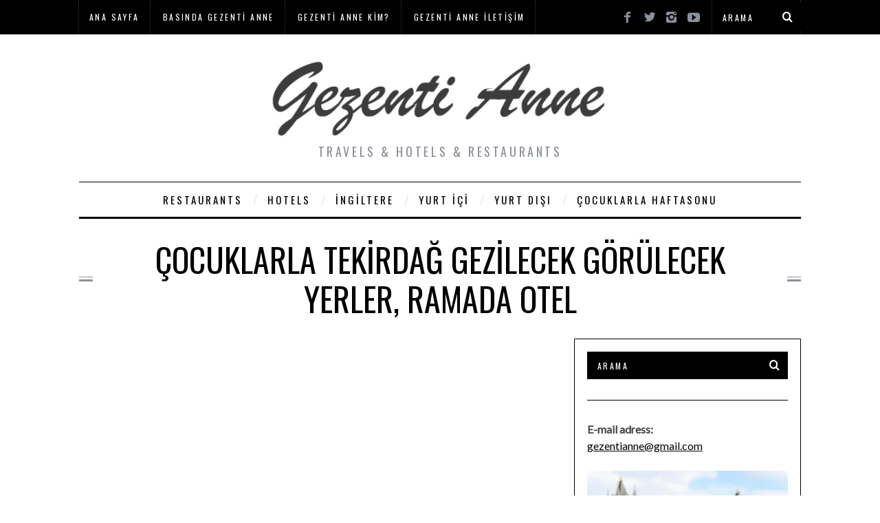

--- FILE ---
content_type: text/html; charset=UTF-8
request_url: https://gezentianne.com/cocuklarla-tekirdag-gezilecek-gorulecek-yerler-ramada-otel/
body_size: 21146
content:
<!DOCTYPE html>
<!--[if lt IE 9]><html dir="ltr" lang="tr" class="oldie"><![endif]-->
<!--[if (gte IE 9) | !(IE)]><!--><html dir="ltr" lang="tr" class="modern"><!--<![endif]-->
<head><style>img.lazy{min-height:1px}</style><link href="https://gezentianne.com/wp-content/plugins/w3-total-cache/pub/js/lazyload.min.js" as="script">
<meta charset="UTF-8" />
<meta name="viewport" content="width=device-width, initial-scale=1" />
<meta name='B-verify' content='cd462fa9380be36abd66527a4cfd9c3902a372f6' />
<!--[if IE]><meta http-equiv='X-UA-Compatible' content='IE=edge,chrome=1'><![endif]-->
<title>Tekirdağ, Ramada, Gezilecek Yerler | Gezenti Anne</title>
<link rel="shortcut icon" href="https://gezentianne.com/wp-content/uploads/2019/07/ozlem-demir-png.jpg" />
<link rel="apple-touch-icon-precomposed" href="https://gezentianne.com/wp-content/uploads/2019/07/ozlem-demir-png.jpg" />


		<!-- All in One SEO 4.9.2 - aioseo.com -->
	<meta name="description" content="Tekirdağ, Ramada, Gezilecek Yerler" />
	<meta name="robots" content="max-image-preview:large" />
	<meta name="author" content="Gezenti Anne"/>
	<meta name="keywords" content="çocukla gidilecek yerler,çocuklarla doğada,çocuklarla haftasonu,gezi rehberi,gezilecek doğal yerler,gezilecek yerler,haftasonu,tekirdağ,günübirlik geziler,hafta sonu gezileri,i̇stanbul\&#039;a yakın doğal yerler,i̇stanbul\&#039;a yakın gezilecek yerler" />
	<link rel="canonical" href="https://gezentianne.com/cocuklarla-tekirdag-gezilecek-gorulecek-yerler-ramada-otel/" />
	<meta name="generator" content="All in One SEO (AIOSEO) 4.9.2" />
		<script type="application/ld+json" class="aioseo-schema">
			{"@context":"https:\/\/schema.org","@graph":[{"@type":"Article","@id":"https:\/\/gezentianne.com\/cocuklarla-tekirdag-gezilecek-gorulecek-yerler-ramada-otel\/#article","name":"Tekirda\u011f, Ramada, Gezilecek Yerler | Gezenti Anne","headline":"\u00c7ocuklarla Tekirda\u011f Gezilecek G\u00f6r\u00fclecek Yerler, Ramada Otel","author":{"@id":"https:\/\/gezentianne.com\/author\/admin\/#author"},"publisher":{"@id":"https:\/\/gezentianne.com\/#person"},"image":{"@type":"ImageObject","url":"https:\/\/gezentianne.com\/wp-content\/uploads\/2014\/02\/tekirdag_gezilecek_gorulecek_yerler_ucmakdere.jpg","width":640,"height":480},"datePublished":"2014-02-10T15:56:00+00:00","dateModified":"2021-05-20T11:48:02+00:00","inLanguage":"tr-TR","commentCount":2,"mainEntityOfPage":{"@id":"https:\/\/gezentianne.com\/cocuklarla-tekirdag-gezilecek-gorulecek-yerler-ramada-otel\/#webpage"},"isPartOf":{"@id":"https:\/\/gezentianne.com\/cocuklarla-tekirdag-gezilecek-gorulecek-yerler-ramada-otel\/#webpage"},"articleSection":"\u00c7ocuklarla Do\u011fada Gezilecek Yerler, \u00c7ocuklarla Haftasonu, \u0130stanbul'a Yak\u0131n Yerler, Yurti\u00e7i Geziler, G\u00fcn\u00fcbirlik Geziler, Hafta Sonu Gezileri, \u0130stanbul'a Yak\u0131n Do\u011fal Yerler, \u0130stanbul'a Yak\u0131n Gezilecek Yerler"},{"@type":"BreadcrumbList","@id":"https:\/\/gezentianne.com\/cocuklarla-tekirdag-gezilecek-gorulecek-yerler-ramada-otel\/#breadcrumblist","itemListElement":[{"@type":"ListItem","@id":"https:\/\/gezentianne.com#listItem","position":1,"name":"Ev","item":"https:\/\/gezentianne.com","nextItem":{"@type":"ListItem","@id":"https:\/\/gezentianne.com\/category\/cocuklarla-haftasonu\/#listItem","name":"\u00c7ocuklarla Haftasonu"}},{"@type":"ListItem","@id":"https:\/\/gezentianne.com\/category\/cocuklarla-haftasonu\/#listItem","position":2,"name":"\u00c7ocuklarla Haftasonu","item":"https:\/\/gezentianne.com\/category\/cocuklarla-haftasonu\/","nextItem":{"@type":"ListItem","@id":"https:\/\/gezentianne.com\/category\/cocuklarla-haftasonu\/cocuklarla-dogada-gezilecek-yerler\/#listItem","name":"\u00c7ocuklarla Do\u011fada Gezilecek Yerler"},"previousItem":{"@type":"ListItem","@id":"https:\/\/gezentianne.com#listItem","name":"Ev"}},{"@type":"ListItem","@id":"https:\/\/gezentianne.com\/category\/cocuklarla-haftasonu\/cocuklarla-dogada-gezilecek-yerler\/#listItem","position":3,"name":"\u00c7ocuklarla Do\u011fada Gezilecek Yerler","item":"https:\/\/gezentianne.com\/category\/cocuklarla-haftasonu\/cocuklarla-dogada-gezilecek-yerler\/","nextItem":{"@type":"ListItem","@id":"https:\/\/gezentianne.com\/cocuklarla-tekirdag-gezilecek-gorulecek-yerler-ramada-otel\/#listItem","name":"\u00c7ocuklarla Tekirda\u011f Gezilecek G\u00f6r\u00fclecek Yerler, Ramada Otel"},"previousItem":{"@type":"ListItem","@id":"https:\/\/gezentianne.com\/category\/cocuklarla-haftasonu\/#listItem","name":"\u00c7ocuklarla Haftasonu"}},{"@type":"ListItem","@id":"https:\/\/gezentianne.com\/cocuklarla-tekirdag-gezilecek-gorulecek-yerler-ramada-otel\/#listItem","position":4,"name":"\u00c7ocuklarla Tekirda\u011f Gezilecek G\u00f6r\u00fclecek Yerler, Ramada Otel","previousItem":{"@type":"ListItem","@id":"https:\/\/gezentianne.com\/category\/cocuklarla-haftasonu\/cocuklarla-dogada-gezilecek-yerler\/#listItem","name":"\u00c7ocuklarla Do\u011fada Gezilecek Yerler"}}]},{"@type":"Person","@id":"https:\/\/gezentianne.com\/#person","name":"Gezenti Anne","image":{"@type":"ImageObject","@id":"https:\/\/gezentianne.com\/cocuklarla-tekirdag-gezilecek-gorulecek-yerler-ramada-otel\/#personImage","url":"https:\/\/secure.gravatar.com\/avatar\/89ca2b1298f9fac869950ac4181c85ff1a8655ce2be34b0572eb50f6eab5cb62?s=96&d=mm&r=g","width":96,"height":96,"caption":"Gezenti Anne"}},{"@type":"Person","@id":"https:\/\/gezentianne.com\/author\/admin\/#author","url":"https:\/\/gezentianne.com\/author\/admin\/","name":"Gezenti Anne","image":{"@type":"ImageObject","@id":"https:\/\/gezentianne.com\/cocuklarla-tekirdag-gezilecek-gorulecek-yerler-ramada-otel\/#authorImage","url":"https:\/\/secure.gravatar.com\/avatar\/89ca2b1298f9fac869950ac4181c85ff1a8655ce2be34b0572eb50f6eab5cb62?s=96&d=mm&r=g","width":96,"height":96,"caption":"Gezenti Anne"}},{"@type":"WebPage","@id":"https:\/\/gezentianne.com\/cocuklarla-tekirdag-gezilecek-gorulecek-yerler-ramada-otel\/#webpage","url":"https:\/\/gezentianne.com\/cocuklarla-tekirdag-gezilecek-gorulecek-yerler-ramada-otel\/","name":"Tekirda\u011f, Ramada, Gezilecek Yerler | Gezenti Anne","description":"Tekirda\u011f, Ramada, Gezilecek Yerler","inLanguage":"tr-TR","isPartOf":{"@id":"https:\/\/gezentianne.com\/#website"},"breadcrumb":{"@id":"https:\/\/gezentianne.com\/cocuklarla-tekirdag-gezilecek-gorulecek-yerler-ramada-otel\/#breadcrumblist"},"author":{"@id":"https:\/\/gezentianne.com\/author\/admin\/#author"},"creator":{"@id":"https:\/\/gezentianne.com\/author\/admin\/#author"},"image":{"@type":"ImageObject","url":"https:\/\/gezentianne.com\/wp-content\/uploads\/2014\/02\/tekirdag_gezilecek_gorulecek_yerler_ucmakdere.jpg","@id":"https:\/\/gezentianne.com\/cocuklarla-tekirdag-gezilecek-gorulecek-yerler-ramada-otel\/#mainImage","width":640,"height":480},"primaryImageOfPage":{"@id":"https:\/\/gezentianne.com\/cocuklarla-tekirdag-gezilecek-gorulecek-yerler-ramada-otel\/#mainImage"},"datePublished":"2014-02-10T15:56:00+00:00","dateModified":"2021-05-20T11:48:02+00:00"},{"@type":"WebSite","@id":"https:\/\/gezentianne.com\/#website","url":"https:\/\/gezentianne.com\/","name":"Gezenti Anne","description":"TRAVELS & HOTELS & RESTAURANTS","inLanguage":"tr-TR","publisher":{"@id":"https:\/\/gezentianne.com\/#person"}}]}
		</script>
		<!-- All in One SEO -->

<link rel='dns-prefetch' href='//fonts.googleapis.com' />
<link rel='preconnect' href='https://fonts.gstatic.com' crossorigin />
<link rel="alternate" type="application/rss+xml" title="Gezenti Anne &raquo; akışı" href="https://gezentianne.com/feed/" />
<link rel="alternate" type="application/rss+xml" title="Gezenti Anne &raquo; yorum akışı" href="https://gezentianne.com/comments/feed/" />
<link rel="alternate" type="application/rss+xml" title="Gezenti Anne &raquo; Çocuklarla Tekirdağ Gezilecek Görülecek Yerler, Ramada Otel yorum akışı" href="https://gezentianne.com/cocuklarla-tekirdag-gezilecek-gorulecek-yerler-ramada-otel/feed/" />
<link rel="alternate" title="oEmbed (JSON)" type="application/json+oembed" href="https://gezentianne.com/wp-json/oembed/1.0/embed?url=https%3A%2F%2Fgezentianne.com%2Fcocuklarla-tekirdag-gezilecek-gorulecek-yerler-ramada-otel%2F" />
<link rel="alternate" title="oEmbed (XML)" type="text/xml+oembed" href="https://gezentianne.com/wp-json/oembed/1.0/embed?url=https%3A%2F%2Fgezentianne.com%2Fcocuklarla-tekirdag-gezilecek-gorulecek-yerler-ramada-otel%2F&#038;format=xml" />
<style id='wp-img-auto-sizes-contain-inline-css' type='text/css'>
img:is([sizes=auto i],[sizes^="auto," i]){contain-intrinsic-size:3000px 1500px}
/*# sourceURL=wp-img-auto-sizes-contain-inline-css */
</style>
<link rel='stylesheet' id='wp-block-library-css' href='https://gezentianne.com/wp-includes/css/dist/block-library/style.min.css' type='text/css' media='all' />
<style id='global-styles-inline-css' type='text/css'>
:root{--wp--preset--aspect-ratio--square: 1;--wp--preset--aspect-ratio--4-3: 4/3;--wp--preset--aspect-ratio--3-4: 3/4;--wp--preset--aspect-ratio--3-2: 3/2;--wp--preset--aspect-ratio--2-3: 2/3;--wp--preset--aspect-ratio--16-9: 16/9;--wp--preset--aspect-ratio--9-16: 9/16;--wp--preset--color--black: #000000;--wp--preset--color--cyan-bluish-gray: #abb8c3;--wp--preset--color--white: #ffffff;--wp--preset--color--pale-pink: #f78da7;--wp--preset--color--vivid-red: #cf2e2e;--wp--preset--color--luminous-vivid-orange: #ff6900;--wp--preset--color--luminous-vivid-amber: #fcb900;--wp--preset--color--light-green-cyan: #7bdcb5;--wp--preset--color--vivid-green-cyan: #00d084;--wp--preset--color--pale-cyan-blue: #8ed1fc;--wp--preset--color--vivid-cyan-blue: #0693e3;--wp--preset--color--vivid-purple: #9b51e0;--wp--preset--gradient--vivid-cyan-blue-to-vivid-purple: linear-gradient(135deg,rgb(6,147,227) 0%,rgb(155,81,224) 100%);--wp--preset--gradient--light-green-cyan-to-vivid-green-cyan: linear-gradient(135deg,rgb(122,220,180) 0%,rgb(0,208,130) 100%);--wp--preset--gradient--luminous-vivid-amber-to-luminous-vivid-orange: linear-gradient(135deg,rgb(252,185,0) 0%,rgb(255,105,0) 100%);--wp--preset--gradient--luminous-vivid-orange-to-vivid-red: linear-gradient(135deg,rgb(255,105,0) 0%,rgb(207,46,46) 100%);--wp--preset--gradient--very-light-gray-to-cyan-bluish-gray: linear-gradient(135deg,rgb(238,238,238) 0%,rgb(169,184,195) 100%);--wp--preset--gradient--cool-to-warm-spectrum: linear-gradient(135deg,rgb(74,234,220) 0%,rgb(151,120,209) 20%,rgb(207,42,186) 40%,rgb(238,44,130) 60%,rgb(251,105,98) 80%,rgb(254,248,76) 100%);--wp--preset--gradient--blush-light-purple: linear-gradient(135deg,rgb(255,206,236) 0%,rgb(152,150,240) 100%);--wp--preset--gradient--blush-bordeaux: linear-gradient(135deg,rgb(254,205,165) 0%,rgb(254,45,45) 50%,rgb(107,0,62) 100%);--wp--preset--gradient--luminous-dusk: linear-gradient(135deg,rgb(255,203,112) 0%,rgb(199,81,192) 50%,rgb(65,88,208) 100%);--wp--preset--gradient--pale-ocean: linear-gradient(135deg,rgb(255,245,203) 0%,rgb(182,227,212) 50%,rgb(51,167,181) 100%);--wp--preset--gradient--electric-grass: linear-gradient(135deg,rgb(202,248,128) 0%,rgb(113,206,126) 100%);--wp--preset--gradient--midnight: linear-gradient(135deg,rgb(2,3,129) 0%,rgb(40,116,252) 100%);--wp--preset--font-size--small: 13px;--wp--preset--font-size--medium: 20px;--wp--preset--font-size--large: 36px;--wp--preset--font-size--x-large: 42px;--wp--preset--spacing--20: 0.44rem;--wp--preset--spacing--30: 0.67rem;--wp--preset--spacing--40: 1rem;--wp--preset--spacing--50: 1.5rem;--wp--preset--spacing--60: 2.25rem;--wp--preset--spacing--70: 3.38rem;--wp--preset--spacing--80: 5.06rem;--wp--preset--shadow--natural: 6px 6px 9px rgba(0, 0, 0, 0.2);--wp--preset--shadow--deep: 12px 12px 50px rgba(0, 0, 0, 0.4);--wp--preset--shadow--sharp: 6px 6px 0px rgba(0, 0, 0, 0.2);--wp--preset--shadow--outlined: 6px 6px 0px -3px rgb(255, 255, 255), 6px 6px rgb(0, 0, 0);--wp--preset--shadow--crisp: 6px 6px 0px rgb(0, 0, 0);}:where(.is-layout-flex){gap: 0.5em;}:where(.is-layout-grid){gap: 0.5em;}body .is-layout-flex{display: flex;}.is-layout-flex{flex-wrap: wrap;align-items: center;}.is-layout-flex > :is(*, div){margin: 0;}body .is-layout-grid{display: grid;}.is-layout-grid > :is(*, div){margin: 0;}:where(.wp-block-columns.is-layout-flex){gap: 2em;}:where(.wp-block-columns.is-layout-grid){gap: 2em;}:where(.wp-block-post-template.is-layout-flex){gap: 1.25em;}:where(.wp-block-post-template.is-layout-grid){gap: 1.25em;}.has-black-color{color: var(--wp--preset--color--black) !important;}.has-cyan-bluish-gray-color{color: var(--wp--preset--color--cyan-bluish-gray) !important;}.has-white-color{color: var(--wp--preset--color--white) !important;}.has-pale-pink-color{color: var(--wp--preset--color--pale-pink) !important;}.has-vivid-red-color{color: var(--wp--preset--color--vivid-red) !important;}.has-luminous-vivid-orange-color{color: var(--wp--preset--color--luminous-vivid-orange) !important;}.has-luminous-vivid-amber-color{color: var(--wp--preset--color--luminous-vivid-amber) !important;}.has-light-green-cyan-color{color: var(--wp--preset--color--light-green-cyan) !important;}.has-vivid-green-cyan-color{color: var(--wp--preset--color--vivid-green-cyan) !important;}.has-pale-cyan-blue-color{color: var(--wp--preset--color--pale-cyan-blue) !important;}.has-vivid-cyan-blue-color{color: var(--wp--preset--color--vivid-cyan-blue) !important;}.has-vivid-purple-color{color: var(--wp--preset--color--vivid-purple) !important;}.has-black-background-color{background-color: var(--wp--preset--color--black) !important;}.has-cyan-bluish-gray-background-color{background-color: var(--wp--preset--color--cyan-bluish-gray) !important;}.has-white-background-color{background-color: var(--wp--preset--color--white) !important;}.has-pale-pink-background-color{background-color: var(--wp--preset--color--pale-pink) !important;}.has-vivid-red-background-color{background-color: var(--wp--preset--color--vivid-red) !important;}.has-luminous-vivid-orange-background-color{background-color: var(--wp--preset--color--luminous-vivid-orange) !important;}.has-luminous-vivid-amber-background-color{background-color: var(--wp--preset--color--luminous-vivid-amber) !important;}.has-light-green-cyan-background-color{background-color: var(--wp--preset--color--light-green-cyan) !important;}.has-vivid-green-cyan-background-color{background-color: var(--wp--preset--color--vivid-green-cyan) !important;}.has-pale-cyan-blue-background-color{background-color: var(--wp--preset--color--pale-cyan-blue) !important;}.has-vivid-cyan-blue-background-color{background-color: var(--wp--preset--color--vivid-cyan-blue) !important;}.has-vivid-purple-background-color{background-color: var(--wp--preset--color--vivid-purple) !important;}.has-black-border-color{border-color: var(--wp--preset--color--black) !important;}.has-cyan-bluish-gray-border-color{border-color: var(--wp--preset--color--cyan-bluish-gray) !important;}.has-white-border-color{border-color: var(--wp--preset--color--white) !important;}.has-pale-pink-border-color{border-color: var(--wp--preset--color--pale-pink) !important;}.has-vivid-red-border-color{border-color: var(--wp--preset--color--vivid-red) !important;}.has-luminous-vivid-orange-border-color{border-color: var(--wp--preset--color--luminous-vivid-orange) !important;}.has-luminous-vivid-amber-border-color{border-color: var(--wp--preset--color--luminous-vivid-amber) !important;}.has-light-green-cyan-border-color{border-color: var(--wp--preset--color--light-green-cyan) !important;}.has-vivid-green-cyan-border-color{border-color: var(--wp--preset--color--vivid-green-cyan) !important;}.has-pale-cyan-blue-border-color{border-color: var(--wp--preset--color--pale-cyan-blue) !important;}.has-vivid-cyan-blue-border-color{border-color: var(--wp--preset--color--vivid-cyan-blue) !important;}.has-vivid-purple-border-color{border-color: var(--wp--preset--color--vivid-purple) !important;}.has-vivid-cyan-blue-to-vivid-purple-gradient-background{background: var(--wp--preset--gradient--vivid-cyan-blue-to-vivid-purple) !important;}.has-light-green-cyan-to-vivid-green-cyan-gradient-background{background: var(--wp--preset--gradient--light-green-cyan-to-vivid-green-cyan) !important;}.has-luminous-vivid-amber-to-luminous-vivid-orange-gradient-background{background: var(--wp--preset--gradient--luminous-vivid-amber-to-luminous-vivid-orange) !important;}.has-luminous-vivid-orange-to-vivid-red-gradient-background{background: var(--wp--preset--gradient--luminous-vivid-orange-to-vivid-red) !important;}.has-very-light-gray-to-cyan-bluish-gray-gradient-background{background: var(--wp--preset--gradient--very-light-gray-to-cyan-bluish-gray) !important;}.has-cool-to-warm-spectrum-gradient-background{background: var(--wp--preset--gradient--cool-to-warm-spectrum) !important;}.has-blush-light-purple-gradient-background{background: var(--wp--preset--gradient--blush-light-purple) !important;}.has-blush-bordeaux-gradient-background{background: var(--wp--preset--gradient--blush-bordeaux) !important;}.has-luminous-dusk-gradient-background{background: var(--wp--preset--gradient--luminous-dusk) !important;}.has-pale-ocean-gradient-background{background: var(--wp--preset--gradient--pale-ocean) !important;}.has-electric-grass-gradient-background{background: var(--wp--preset--gradient--electric-grass) !important;}.has-midnight-gradient-background{background: var(--wp--preset--gradient--midnight) !important;}.has-small-font-size{font-size: var(--wp--preset--font-size--small) !important;}.has-medium-font-size{font-size: var(--wp--preset--font-size--medium) !important;}.has-large-font-size{font-size: var(--wp--preset--font-size--large) !important;}.has-x-large-font-size{font-size: var(--wp--preset--font-size--x-large) !important;}
/*# sourceURL=global-styles-inline-css */
</style>

<style id='classic-theme-styles-inline-css' type='text/css'>
/*! This file is auto-generated */
.wp-block-button__link{color:#fff;background-color:#32373c;border-radius:9999px;box-shadow:none;text-decoration:none;padding:calc(.667em + 2px) calc(1.333em + 2px);font-size:1.125em}.wp-block-file__button{background:#32373c;color:#fff;text-decoration:none}
/*# sourceURL=/wp-includes/css/classic-themes.min.css */
</style>
<link rel='stylesheet' id='sc-frontend-style-css' href='https://gezentianne.com/wp-content/plugins/shortcodes-indep/css/frontend-style.css' type='text/css' media='all' />
<link rel='stylesheet' id='main-style-css' href='https://gezentianne.com/wp-content/themes/simplemag/style.css' type='text/css' media='all' />
<link rel="preload" as="style" href="https://fonts.googleapis.com/css?family=Oswald%7CLato&#038;subset=latin-ext&#038;display=swap&#038;ver=1697850801" /><link rel="stylesheet" href="https://fonts.googleapis.com/css?family=Oswald%7CLato&#038;subset=latin-ext&#038;display=swap&#038;ver=1697850801" media="print" onload="this.media='all'"><noscript><link rel="stylesheet" href="https://fonts.googleapis.com/css?family=Oswald%7CLato&#038;subset=latin-ext&#038;display=swap&#038;ver=1697850801" /></noscript><style id='quads-styles-inline-css' type='text/css'>

    .quads-location ins.adsbygoogle {
        background: transparent !important;
    }.quads-location .quads_rotator_img{ opacity:1 !important;}
    .quads.quads_ad_container { display: grid; grid-template-columns: auto; grid-gap: 10px; padding: 10px; }
    .grid_image{animation: fadeIn 0.5s;-webkit-animation: fadeIn 0.5s;-moz-animation: fadeIn 0.5s;
        -o-animation: fadeIn 0.5s;-ms-animation: fadeIn 0.5s;}
    .quads-ad-label { font-size: 12px; text-align: center; color: #333;}
    .quads_click_impression { display: none;} .quads-location, .quads-ads-space{max-width:100%;} @media only screen and (max-width: 480px) { .quads-ads-space, .penci-builder-element .quads-ads-space{max-width:340px;}}
/*# sourceURL=quads-styles-inline-css */
</style>
<script type="text/javascript" async src="https://gezentianne.com/wp-content/plugins/burst-statistics/helpers/timeme/timeme.min.js" id="burst-timeme-js"></script>
<script type="text/javascript" id="burst-js-extra">
/* <![CDATA[ */
var burst = {"page_id":"104","cookie_retention_days":"30","beacon_url":"https://gezentianne.com/wp-content/plugins/burst-statistics/endpoint.php","options":{"beacon_enabled":1,"enable_cookieless_tracking":0,"enable_turbo_mode":0,"do_not_track":0},"goals":[],"goals_script_url":"https://gezentianne.com/wp-content/plugins/burst-statistics//assets/js/build/burst-goals.js?v=1.7.1"};
//# sourceURL=burst-js-extra
/* ]]> */
</script>
<script type="text/javascript" async src="https://gezentianne.com/wp-content/plugins/burst-statistics/assets/js/build/burst.min.js" id="burst-js"></script>
<script type="text/javascript" src="https://gezentianne.com/wp-includes/js/jquery/jquery.min.js" id="jquery-core-js"></script>
<script type="text/javascript" src="https://gezentianne.com/wp-includes/js/jquery/jquery-migrate.min.js" id="jquery-migrate-js"></script>
<link rel="https://api.w.org/" href="https://gezentianne.com/wp-json/" /><link rel="alternate" title="JSON" type="application/json" href="https://gezentianne.com/wp-json/wp/v2/posts/104" /><link rel="EditURI" type="application/rsd+xml" title="RSD" href="https://gezentianne.com/xmlrpc.php?rsd" />
<meta name="generator" content="WordPress 6.9" />
<link rel='shortlink' href='https://gezentianne.com/?p=104' />
<style>/* CSS added by WP Meta and Date Remover*/.entry-meta {display:none !important;}
	.home .entry-meta { display: none; }
	.entry-footer {display:none !important;}
	.home .entry-footer { display: none; }</style><meta name="generator" content="Redux 4.5.9" /> <script>
                  (adsbygoogle = window.adsbygoogle || []).push({
                  google_ad_client: "ca-pub-6415519483724190",
                  enable_page_level_ads: true
                  }); 
                 </script><script src="//pagead2.googlesyndication.com/pagead/js/adsbygoogle.js"></script><script>document.cookie = 'quads_browser_width='+screen.width;</script><style type="text/css">
.main-menu > ul > li:hover > a {color:#333;}.secondary-menu ul > li:hover > a {color:#ffcc0d;}.main-menu > ul > .link-arrow > a:after{border-color:transparent transparent #ffcc0d;}.main-menu > ul > li > .sub-menu{border-top-color:#ffcc0d;}.modern .content-over-image figure:before{opacity:0.1;}.top-strip #searchform input, .top-strip #searchform button{color:#ffffff}.modern .content-over-image:hover figure:before{opacity:0.7;}.main-menu .sub-menu .sub-links a:after{background-color:#ffffff}.sidebar .widget{border-bottom:1px solid #000;}.footer-sidebar .widget_rss li:after,.footer-sidebar .widget_pages li a:after,.footer-sidebar .widget_nav_menu li a:after,.footer-sidebar .widget_categories ul li:after, .footer-sidebar .widget_recent_entries li:after,.footer-sidebar .widget_recent_comments li:after{background-color:#8c919b;}.footer-sidebar .widget_ti_latest_comments .comment-text:after{border-bottom-color:#242628;}.footer-sidebar .widget_ti_latest_comments .comment-text:before{border-bottom-color:#585b61;}.footer-sidebar .widget_ti_latest_comments .comment-text{border-color:#585b61;}
.sub-menu-columns .sub-menu .sub-links > .menu-item-has-children > a {color:#ffcc0d;}
.title-with-sep{background:url("https://gezentianne.com/wp-content/themes/simplemag/images/section-header.png") repeat-x 0 50%;}
@media only screen and (min-width: 751px) {#gallery-carousel,#gallery-carousel .gallery-item{height:580px;}}
/* Custom CSS */
.entry-content div {
   min-height:20px;
}

.fb_iframe_widget, .fb_iframe_widget span, .fb_iframe_widget span iframe[style] {
    width: 100% !important;
}

.fb_iframe_widget , .fb_iframe_widget  > span, .fb_iframe_widget > span > iframe {
    height:400px !important;
}

.content-over-image > figure > img {
   width:100%;
}

.sidebar {
    padding: 18px!important;
}

@media screen and (max-width:1024px) {
    .sidebar {
        padding: 2px!important;
   }

.fb_iframe_widget , .fb_iframe_widget  > span, .fb_iframe_widget > span > iframe {
    height:500px !important;
}
}

@media screen and (max-width:414px) {
    .sidebar {
        padding: 18px!important;
   }

.fb_iframe_widget , .fb_iframe_widget  > span, .fb_iframe_widget > span > iframe {
    height:450px !important;
}

}

@media screen and (min-width:1024px) {
.fb_iframe_widget , .fb_iframe_widget  > span, .fb_iframe_widget > span > iframe {
    height:450px !important;
}

}						</style>
<script type="text/javascript">
(function(i,s,o,g,r,a,m){i['GoogleAnalyticsObject']=r;i[r]=i[r]||function(){
(i[r].q=i[r].q||[]).push(arguments)},i[r].l=1*new Date();a=s.createElement(o),
m=s.getElementsByTagName(o)[0];a.async=1;a.src=g;m.parentNode.insertBefore(a,m)
})(window,document,'script','//www.google-analytics.com/analytics.js','ga');

ga('create', 'UA-73716360-1', 'auto');
ga('send', 'pageview');						
</script>
<link rel="icon" href="https://gezentianne.com/wp-content/uploads/2019/07/cropped-bishmum-logo-1-32x32.jpg" sizes="32x32" />
<link rel="icon" href="https://gezentianne.com/wp-content/uploads/2019/07/cropped-bishmum-logo-1-192x192.jpg" sizes="192x192" />
<link rel="apple-touch-icon" href="https://gezentianne.com/wp-content/uploads/2019/07/cropped-bishmum-logo-1-180x180.jpg" />
<meta name="msapplication-TileImage" content="https://gezentianne.com/wp-content/uploads/2019/07/cropped-bishmum-logo-1-270x270.jpg" />
<style id="ti_option-dynamic-css" title="dynamic-css" class="redux-options-output">h1, h2, h3, h4, h5, h6, .main-menu a, .secondary-menu a, .widget_pages, .widget_categories, .widget_nav_menu, .tagline, .sub-title, .entry-meta, .entry-note, .read-more, #submit, .ltr .single .entry-content > p:first-of-type:first-letter, input#s, .single-author-box .vcard, .comment-author, .comment-meta, .comment-reply-link, #respond label, .copyright, #wp-calendar tbody, .latest-reviews i, .score-box .total{font-family:Oswald;font-weight:normal;font-style:normal;}.title-with-sep, .title-with-bg, .classic-layout .entry-title, .posts-slider .entry-title{font-size:48px;}.main-menu > ul > li{font-size:15px;}body{font-family:Lato;font-weight:normal;font-style:normal;font-size:16px;}body, .site-content, .layout-full .title-with-sep .title, .layout-full .title-with-sep .entry-title{background-color:#fff;}.entry-image, .paging-navigation .current, .link-pages span, .score-line span, .entry-breakdown .item .score-line, .widget_ti_most_commented span, .all-news-link .read-more{background-color:#ffcc0d;}.paging-navigation .current, .widget span i, .score-line span i, .all-news-link .read-more{color:#000000;}#masthead, .main-menu-fixed{background-color:#ffffff;}.top-strip, .secondary-menu .sub-menu, .top-strip #searchform input[type="text"], .top-strip .social li ul{background-color:#000000;}.top-strip{border-bottom:0px solid #000;}.secondary-menu a{color:#ffffff;}.secondary-menu a:hover{color:#ffcc0d;}.secondary-menu li, .top-strip #searchform input[type="text"]{border-color:#333333;}.top-strip .social li a{color:#8c919b;}.main-menu,.sticky-active .main-menu-fixed{background-color:#ffffff;}.main-menu > ul > li > a{color:#000;}.main-menu > ul > li > a:hover{color:#333;}.main-menu > ul > li:after{color:#eeeeee;}.main-menu{border-top:1px solid #000;}.main-menu{border-bottom:3px solid #000;}.main-menu .sub-menu{border-top:0px solid #000;border-bottom:0px solid #000;border-left:0px solid #000;border-right:0px solid #000;}.main-menu .sub-menu,.main-menu .sub-menu-two-columns .sub-menu:before{background-color:#000000;}.sub-links li a{color:#ffffff;}.sub-links li a:hover{color:#ffcc0d;}.main-menu .sub-menu .sub-links a:after{background-color:#1e1e1e;}.main-menu .sub-menu:after{background-color:#242628;}.sub-posts li a{color:#ffffff;}.sub-posts li a:hover{color:#ffcc0d;}.modern .content-over-image figure:before{background-color:#000000;}.sidebar{border-top:1px solid #000;border-bottom:1px solid #000;border-left:1px solid #000;border-right:1px solid #000;}.slide-dock{background-color:#ffffff;}.slide-dock h3, .slide-dock a, .slide-dock p{color:#000000;}.footer-sidebar, .widget_ti_most_commented li a{background-color:#242628;}.footer-sidebar .widget h3{color:#ffcc0d;}.footer-sidebar{color:#8c919b;}.footer-sidebar .widget a{color:#8c919b;}.footer-sidebar .widget a:hover{color:#ffcc0d;}.widget-area-2, .widget-area-3, .footer-sidebar .widget{border-top:1px dotted #585b61;border-bottom:1px dotted #585b61;border-left:1px dotted #585b61;border-right:1px dotted #585b61;}.copyright{background-color:#222222;}.copyright, .copyright a{color:#8c919b;}</style>

<script>
  (function(i,s,o,g,r,a,m){i['GoogleAnalyticsObject']=r;i[r]=i[r]||function(){
  (i[r].q=i[r].q||[]).push(arguments)},i[r].l=1*new Date();a=s.createElement(o),
  m=s.getElementsByTagName(o)[0];a.async=1;a.src=g;m.parentNode.insertBefore(a,m)
  })(window,document,'script','//www.google-analytics.com/analytics.js','ga');

  ga('create', 'UA-73716360-1', 'auto');
  ga('send', 'pageview');

</script>



<link rel='stylesheet' id='redux-custom-fonts-css' href='//gezentianne.com/wp-content/uploads/redux/custom-fonts/fonts.css' type='text/css' media='all' />
</head>

<script>
  (function(i,s,o,g,r,a,m){i['GoogleAnalyticsObject']=r;i[r]=i[r]||function(){
  (i[r].q=i[r].q||[]).push(arguments)},i[r].l=1*new Date();a=s.createElement(o),
  m=s.getElementsByTagName(o)[0];a.async=1;a.src=g;m.parentNode.insertBefore(a,m)
  })(window,document,'script','//www.google-analytics.com/analytics.js','ga');

  ga('create', 'UA-73716360-1', 'auto');
  ga('send', 'pageview');

</script>

<body class="wp-singular post-template-default single single-post postid-104 single-format-standard wp-theme-simplemag ltr" itemscope itemtype="http://schema.org/WebPage">

    <div id="pageslide" class="st-menu st-effect">
    	<a href="#" id="close-pageslide"><i class="icomoon-remove-sign"></i></a>
    </div><!-- Sidebar in Mobile View -->
    
	    <section id="site" class="layout-full">
        <div class="site-content">
    
            <header id="masthead" role="banner" class="clearfix with-menu top-strip-fixed" itemscope itemtype="http://schema.org/WPHeader">
                
                <div class="no-print top-strip">
                    <div class="wrapper clearfix">
            
                        
<form method="get" id="searchform" action="https://gezentianne.com/" role="search">
	<input type="text" name="s" id="s" value="Arama" onfocus="if(this.value=='Arama')this.value='';" onblur="if(this.value=='')this.value='Arama';" />
    <button type="submit">
    	<i class="icomoon-search"></i>
    </button>
</form>
<ul class="social">
		<li><a href="#" class="icomoon-share social-share-link"></a>
			<ul><li><a href="https://www.facebook.com/gezentianneblog" class="icomoon-facebook" target="_blank"></a></li><li><a href="https://twitter.com/gezentianne" class="icomoon-twitter" target="_blank"></a></li><li><a href="https://instagram.com/gezentianne/" class="icomoon-instagram" target="_blank"></a></li><li><a href="https://www.youtube.com/channel/UCKQqZdgK5VBRbOf383BSJzg" class="icomoon-youtube" target="_blank"></a></li>		</ul>
		</li>
	</ul>                        
                        <a href="#" id="open-pageslide" data-effect="st-effect"><i class="icomoon-menu"></i></a>
                        
                        <nav class="secondary-menu" role="navigation" itemscope="itemscope" itemtype="http://schema.org/SiteNavigationElement"><ul id="menu-secondary" class="menu"><li id="menu-item-1605" class="menu-item menu-item-type-custom menu-item-object-custom menu-item-home menu-item-1605"><a href="https://gezentianne.com">Ana Sayfa</a></li>
<li id="menu-item-1595" class="menu-item menu-item-type-taxonomy menu-item-object-category menu-item-1595"><a href="https://gezentianne.com/category/basinda-gezenti-anne/">Basında Gezenti Anne</a></li>
<li id="menu-item-1596" class="menu-item menu-item-type-post_type menu-item-object-page menu-item-1596"><a href="https://gezentianne.com/ben-kimim/">Gezenti Anne Kim?</a></li>
<li id="menu-item-7816" class="menu-item menu-item-type-post_type menu-item-object-page menu-item-7816"><a href="https://gezentianne.com/iletisim/">Gezenti Anne İletişim</a></li>
</ul></nav>                    </div><!-- .wrapper -->
                </div><!-- .top-strip -->
                
                
                <div id="branding" class="animated">
                    <div class="wrapper">
                    
<div class="header header-default">
    <a class="logo" href="https://gezentianne.com/">
        <img class="lazy" src="data:image/svg+xml,%3Csvg%20xmlns='http://www.w3.org/2000/svg'%20viewBox='0%200%20548%20121'%3E%3C/svg%3E" data-src="https://gezentianne.com/wp-content/uploads/2016/11/gezenti_anne.png" alt="Gezenti Anne - TRAVELS &amp; HOTELS &amp; RESTAURANTS" width="548" height="121" />
    </a><!-- Logo -->
    
        <span class="tagline" itemprop="description">TRAVELS &amp; HOTELS &amp; RESTAURANTS</span>
    </div><!-- .header-default -->                    </div><!-- .wrapper -->
                </div><!-- #branding -->
                
				<div class="no-print animated main-menu-container"><nav class="wrapper main-menu" role="navigation" itemscope="itemscope" itemtype="http://schema.org/SiteNavigationElement"><ul id="menu-top" class="menu"><li id="menu-item-1412" class="menu-item menu-item-type-taxonomy menu-item-object-category menu-item-has-children"><a href="https://gezentianne.com/category/restaurantlar-restoranlar/">Restaurants</a><div class="sub-menu"><ul class="sub-posts">
								<li>
									<figure>
										<a href="https://gezentianne.com/sunset-bliss-at-ruby-mare-bodrum/"><img class="lazy" src="data:image/svg+xml,%3Csvg%20xmlns='http://www.w3.org/2000/svg'%20viewBox='0%200%20296%20197'%3E%3C/svg%3E" data-src="https://gezentianne.com/wp-content/uploads/2023/09/IMG_6279-296x197.jpeg" alt="SUNSET BLISS AT RUBY MARE, BODRUM" width="296" height="197" /></a>
									</figure>
									<a href="https://gezentianne.com/sunset-bliss-at-ruby-mare-bodrum/">SUNSET BLISS AT RUBY MARE, BODRUM</a>
								</li>
								<li>
									<figure>
										<a href="https://gezentianne.com/nature-infused-getaway-backyard-sapanca/"><img class="lazy" src="data:image/svg+xml,%3Csvg%20xmlns='http://www.w3.org/2000/svg'%20viewBox='0%200%20296%20197'%3E%3C/svg%3E" data-src="https://gezentianne.com/wp-content/uploads/2023/08/IMG_2188-296x197.jpeg" alt="NATURE-INFUSED GETAWAY, BACKYARD SAPANCA" width="296" height="197" /></a>
									</figure>
									<a href="https://gezentianne.com/nature-infused-getaway-backyard-sapanca/">NATURE-INFUSED GETAWAY, BACKYARD SAPANCA</a>
								</li>
								<li>
									<figure>
										<a href="https://gezentianne.com/embracing-the-bodrum-vibe-at-moya-wine-dine/"><img class="lazy" src="data:image/svg+xml,%3Csvg%20xmlns='http://www.w3.org/2000/svg'%20viewBox='0%200%20296%20197'%3E%3C/svg%3E" data-src="https://gezentianne.com/wp-content/uploads/2023/08/IMG_6608-296x197.jpeg" alt="EMBRACING THE BODRUM VIBE AT MOYA WINE &#038; DINE" width="296" height="197" /></a>
									</figure>
									<a href="https://gezentianne.com/embracing-the-bodrum-vibe-at-moya-wine-dine/">EMBRACING THE BODRUM VIBE AT MOYA WINE &#038; DINE</a>
								</li></ul>
<ul class="sub-links">
	<li id="menu-item-20940" class="menu-item menu-item-type-taxonomy menu-item-object-category menu-item-has-children"><a href="https://gezentianne.com/category/london-restaurants/">London Restaurants</a><div class="sub-menu">
	<ul class="sub-links">
		<li id="menu-item-40771" class="menu-item menu-item-type-taxonomy menu-item-object-category"><a href="https://gezentianne.com/category/london-restaurants/london-brunch-spots/">London Brunch Spots</a><div class="sub-menu"></div>
</li>
		<li id="menu-item-40770" class="menu-item menu-item-type-taxonomy menu-item-object-category"><a href="https://gezentianne.com/category/london-restaurants/best-cocktail-bars-in-london/">Best Cocktail Bars in London</a><div class="sub-menu"></div>
</li>
		<li id="menu-item-40772" class="menu-item menu-item-type-taxonomy menu-item-object-category"><a href="https://gezentianne.com/category/london-restaurants/london-fine-dining/">London Fine Dining</a><div class="sub-menu"></div>
</li>
	</ul>
</div>
</li>
	<li id="menu-item-35298" class="menu-item menu-item-type-taxonomy menu-item-object-category"><a href="https://gezentianne.com/category/kahvalti/">Kahvaltı</a><div class="sub-menu"></div>
</li>
</ul>
</div>
</li>
<li id="menu-item-7117" class="menu-item menu-item-type-taxonomy menu-item-object-category menu-item-has-children"><a href="https://gezentianne.com/category/oteller/">Hotels</a><div class="sub-menu"><ul class="sub-posts">
								<li>
									<figure>
										<a href="https://gezentianne.com/39815-2/"><img class="lazy" src="data:image/svg+xml,%3Csvg%20xmlns='http://www.w3.org/2000/svg'%20viewBox='0%200%20296%20197'%3E%3C/svg%3E" data-src="https://gezentianne.com/wp-content/uploads/2023/09/IMG_6748-1-296x197.jpeg" alt="CASA DELL’ARTE HOTEL, BODRUM’S HIDDEN GEM" width="296" height="197" /></a>
									</figure>
									<a href="https://gezentianne.com/39815-2/">CASA DELL’ARTE HOTEL, BODRUM’S HIDDEN GEM</a>
								</li>
								<li>
									<figure>
										<a href="https://gezentianne.com/a-dreamy-place-to-stay-mirada-exclusive-bodrum/"><img class="lazy" src="data:image/svg+xml,%3Csvg%20xmlns='http://www.w3.org/2000/svg'%20viewBox='0%200%20296%20197'%3E%3C/svg%3E" data-src="https://gezentianne.com/wp-content/uploads/2023/08/IMG_6615-1-296x197.jpeg" alt="A DREAMY PLACE TO STAY &#8211; MIRADA EXCLUSIVE, BODRUM" width="296" height="197" /></a>
									</figure>
									<a href="https://gezentianne.com/a-dreamy-place-to-stay-mirada-exclusive-bodrum/">A DREAMY PLACE TO STAY &#8211; MIRADA EXCLUSIVE, BODRUM</a>
								</li>
								<li>
									<figure>
										<a href="https://gezentianne.com/where-luxury-meets-wanderlust-la-blanche-island-bodrum/"><img class="lazy" src="data:image/svg+xml,%3Csvg%20xmlns='http://www.w3.org/2000/svg'%20viewBox='0%200%20296%20197'%3E%3C/svg%3E" data-src="https://gezentianne.com/wp-content/uploads/2023/08/IMG_6614-296x197.jpeg" alt="WHERE LUXURY MEETS WANDERLUST &#8211; LA BLANCHE ISLAND, BODRUM" width="296" height="197" /></a>
									</figure>
									<a href="https://gezentianne.com/where-luxury-meets-wanderlust-la-blanche-island-bodrum/">WHERE LUXURY MEETS WANDERLUST &#8211; LA BLANCHE ISLAND, BODRUM</a>
								</li></ul>
<ul class="sub-links">
	<li id="menu-item-35299" class="menu-item menu-item-type-taxonomy menu-item-object-category"><a href="https://gezentianne.com/category/oteller/london-hotels/">London Hotels</a><div class="sub-menu"></div>
</li>
	<li id="menu-item-35300" class="menu-item menu-item-type-taxonomy menu-item-object-category"><a href="https://gezentianne.com/category/bungalov-evler/">Bungalov Evler</a><div class="sub-menu"></div>
</li>
</ul>
</div>
</li>
<li id="menu-item-35301" class="menu-item menu-item-type-taxonomy menu-item-object-category menu-item-has-children"><a href="https://gezentianne.com/category/ingiltere/">İngiltere</a><div class="sub-menu"><ul class="sub-posts">
								<li>
									<figure>
										<a href="https://gezentianne.com/cocktails-in-the-city/"><img class="lazy" src="data:image/svg+xml,%3Csvg%20xmlns='http://www.w3.org/2000/svg'%20viewBox='0%200%20296%20197'%3E%3C/svg%3E" data-src="https://gezentianne.com/wp-content/uploads/2023/09/IMG_6923-296x197.jpeg" alt="COCKTAILS IN THE CITY" width="296" height="197" /></a>
									</figure>
									<a href="https://gezentianne.com/cocktails-in-the-city/">COCKTAILS IN THE CITY</a>
								</li>
								<li>
									<figure>
										<a href="https://gezentianne.com/hot-tub-boat-in-canary-wharf-skuna-boats/"><img class="lazy" src="data:image/svg+xml,%3Csvg%20xmlns='http://www.w3.org/2000/svg'%20viewBox='0%200%20296%20197'%3E%3C/svg%3E" data-src="https://gezentianne.com/wp-content/uploads/2023/07/IMG_4125-296x197.jpeg" alt="HOT TUB BOAT IN CANARY WHARF &#8211; SKUNA BOATS" width="296" height="197" /></a>
									</figure>
									<a href="https://gezentianne.com/hot-tub-boat-in-canary-wharf-skuna-boats/">HOT TUB BOAT IN CANARY WHARF &#8211; SKUNA BOATS</a>
								</li>
								<li>
									<figure>
										<a href="https://gezentianne.com/ingiltere-ev-alana-vatandaslik-veriyor-mu/"><img class="lazy" src="data:image/svg+xml,%3Csvg%20xmlns='http://www.w3.org/2000/svg'%20viewBox='0%200%20296%20197'%3E%3C/svg%3E" data-src="https://gezentianne.com/wp-content/uploads/2024/01/ingiltereden-ev-almak-296x197.jpg" alt="İngiltere Ev Alana Vatandaşlık Veriyor mu?" width="296" height="197" /></a>
									</figure>
									<a href="https://gezentianne.com/ingiltere-ev-alana-vatandaslik-veriyor-mu/">İngiltere Ev Alana Vatandaşlık Veriyor mu?</a>
								</li></ul>
<ul class="sub-links">
	<li id="menu-item-35306" class="menu-item menu-item-type-taxonomy menu-item-object-post_tag"><a href="https://gezentianne.com/tag/ingilterede-yasam/">İngiltere&#8217;de Yaşam</a></li>
	<li id="menu-item-35305" class="menu-item menu-item-type-taxonomy menu-item-object-post_tag"><a href="https://gezentianne.com/tag/ingilterede-gezilecek-yerler/">İngiltere&#8217;de Gezilecek Yerler</a></li>
</ul>
</div>
</li>
<li id="menu-item-1415" class="menu-item menu-item-type-taxonomy menu-item-object-category current-post-ancestor current-menu-parent current-post-parent menu-item-has-children"><a href="https://gezentianne.com/category/yurtici-geziler/">Yurt İçi</a><div class="sub-menu"><ul class="sub-posts">
								<li>
									<figure>
										<a href="https://gezentianne.com/kapadokyada-cocuklarla-yapilacak-en-guzel-5-aktivite/"><img class="lazy" src="data:image/svg+xml,%3Csvg%20xmlns='http://www.w3.org/2000/svg'%20viewBox='0%200%20296%20197'%3E%3C/svg%3E" data-src="https://gezentianne.com/wp-content/uploads/2017/04/gezentianne-Kapadokya-296x197.jpg" alt="Kapadokya&#8217;da Çocuklarla Yapılacak En Güzel 5 Aktivite" width="296" height="197" /></a>
									</figure>
									<a href="https://gezentianne.com/kapadokyada-cocuklarla-yapilacak-en-guzel-5-aktivite/">Kapadokya&#8217;da Çocuklarla Yapılacak En Güzel 5 Aktivite</a>
								</li>
								<li>
									<figure>
										<a href="https://gezentianne.com/fethiyede-hangi-bolgelerde-villa-kiralanir/"><img class="lazy" src="data:image/svg+xml,%3Csvg%20xmlns='http://www.w3.org/2000/svg'%20viewBox='0%200%20296%20197'%3E%3C/svg%3E" data-src="https://gezentianne.com/wp-content/uploads/2022/09/fethiyede_villa_kiralama_1-e1662726732661-296x197.jpeg" alt="Fethiye’de Hangi Bölgelerde Villa Kiralanır?" width="296" height="197" /></a>
									</figure>
									<a href="https://gezentianne.com/fethiyede-hangi-bolgelerde-villa-kiralanir/">Fethiye’de Hangi Bölgelerde Villa Kiralanır?</a>
								</li>
								<li>
									<figure>
										<a href="https://gezentianne.com/istanbulda-sonbaharda-yapilacak-kultur-sanat-dolu-geziler/"><img class="lazy" src="data:image/svg+xml,%3Csvg%20xmlns='http://www.w3.org/2000/svg'%20viewBox='0%200%20296%20197'%3E%3C/svg%3E" data-src="https://gezentianne.com/wp-content/uploads/2022/10/irene_kulesi-2-296x197.jpg" alt="İstanbul&#8217;da Sonbahar&#8217;da Yapılacak Kültür Sanat Gezileri" width="296" height="197" /></a>
									</figure>
									<a href="https://gezentianne.com/istanbulda-sonbaharda-yapilacak-kultur-sanat-dolu-geziler/">İstanbul&#8217;da Sonbahar&#8217;da Yapılacak Kültür Sanat Gezileri</a>
								</li></ul>
<ul class="sub-links">
	<li id="menu-item-2314" class="menu-item menu-item-type-taxonomy menu-item-object-category"><a href="https://gezentianne.com/category/yurtici-geziler/istanbul-gezileri/">İstanbul Gezileri</a><div class="sub-menu"></div>
</li>
	<li id="menu-item-2312" class="menu-item menu-item-type-taxonomy menu-item-object-category current-post-ancestor current-menu-parent current-post-parent"><a href="https://gezentianne.com/category/yurtici-geziler/istanbula-yakin-yerler/">İstanbul&#8217;a Yakın Yerler</a><div class="sub-menu"></div>
</li>
	<li id="menu-item-35304" class="menu-item menu-item-type-taxonomy menu-item-object-category"><a href="https://gezentianne.com/category/bungalov-evler/">Bungalov Evler</a><div class="sub-menu"></div>
</li>
	<li id="menu-item-2313" class="menu-item menu-item-type-taxonomy menu-item-object-category"><a href="https://gezentianne.com/category/yurtici-geziler/ege-akdeniz/">Ege Akdeniz</a><div class="sub-menu"></div>
</li>
</ul>
</div>
</li>
<li id="menu-item-1414" class="menu-item menu-item-type-taxonomy menu-item-object-category menu-item-has-children"><a href="https://gezentianne.com/category/yurtdisi-geziler/">Yurt Dışı</a><div class="sub-menu"><ul class="sub-posts">
								<li>
									<figure>
										<a href="https://gezentianne.com/luxury-stay-in-montenegro-hilton-podgorica/"><img class="lazy" src="data:image/svg+xml,%3Csvg%20xmlns='http://www.w3.org/2000/svg'%20viewBox='0%200%20296%20197'%3E%3C/svg%3E" data-src="https://gezentianne.com/wp-content/uploads/2022/10/luxury_stay_montenegro_hilton_podgorica-4-e1667238960937-296x197.jpg" alt="LUXURY STAY IN MONTENEGRO, HILTON PODGORICA" width="296" height="197" /></a>
									</figure>
									<a href="https://gezentianne.com/luxury-stay-in-montenegro-hilton-podgorica/">LUXURY STAY IN MONTENEGRO, HILTON PODGORICA</a>
								</li>
								<li>
									<figure>
										<a href="https://gezentianne.com/msc-cruise-ile-bati-karayipler-turu/"><img class="lazy" src="data:image/svg+xml,%3Csvg%20xmlns='http://www.w3.org/2000/svg'%20viewBox='0%200%20296%20197'%3E%3C/svg%3E" data-src="https://gezentianne.com/wp-content/uploads/2022/11/20221105_061339-296x197.jpg" alt="MSC CRUISE ile Batı Karayipler Turu" width="296" height="197" /></a>
									</figure>
									<a href="https://gezentianne.com/msc-cruise-ile-bati-karayipler-turu/">MSC CRUISE ile Batı Karayipler Turu</a>
								</li>
								<li>
									<figure>
										<a href="https://gezentianne.com/karadagda-yapilacak-5-aktivite/"><img class="lazy" src="data:image/svg+xml,%3Csvg%20xmlns='http://www.w3.org/2000/svg'%20viewBox='0%200%20296%20197'%3E%3C/svg%3E" data-src="https://gezentianne.com/wp-content/uploads/2022/10/karadagda_yapilacak_5_aktivite_2-e1667166764904-296x197.jpg" alt="Türkiye&#8217;den Vizesiz Ülke Karadağ&#8217;da Yapılacak 5 Aktivite" width="296" height="197" /></a>
									</figure>
									<a href="https://gezentianne.com/karadagda-yapilacak-5-aktivite/">Türkiye&#8217;den Vizesiz Ülke Karadağ&#8217;da Yapılacak 5 Aktivite</a>
								</li></ul>
<ul class="sub-links">
	<li id="menu-item-35307" class="menu-item menu-item-type-taxonomy menu-item-object-post_tag"><a href="https://gezentianne.com/tag/dunyada_asgari_ucret/">Dünyada Asgari Ücret</a></li>
	<li id="menu-item-1589" class="menu-item menu-item-type-taxonomy menu-item-object-category"><a href="https://gezentianne.com/category/yurtdisi-geziler/yunan-adalari/">Yunan Adaları</a><div class="sub-menu"></div>
</li>
	<li id="menu-item-2350" class="menu-item menu-item-type-taxonomy menu-item-object-category"><a href="https://gezentianne.com/category/yurtdisi-geziler/uzak-dogu/">Uzak Doğu</a><div class="sub-menu"></div>
</li>
	<li id="menu-item-1586" class="menu-item menu-item-type-taxonomy menu-item-object-category"><a href="https://gezentianne.com/category/yurtdisi-geziler/balkanlar/">Balkanlar</a><div class="sub-menu"></div>
</li>
	<li id="menu-item-2347" class="menu-item menu-item-type-taxonomy menu-item-object-category"><a href="https://gezentianne.com/category/yurtdisi-geziler/avrupa/">Avrupa</a><div class="sub-menu"></div>
</li>
	<li id="menu-item-2346" class="menu-item menu-item-type-taxonomy menu-item-object-category"><a href="https://gezentianne.com/category/yurtdisi-geziler/afrika/">Afrika</a><div class="sub-menu"></div>
</li>
	<li id="menu-item-2349" class="menu-item menu-item-type-taxonomy menu-item-object-category"><a href="https://gezentianne.com/category/yurtdisi-geziler/orta-dogu/">Orta Doğu</a><div class="sub-menu"></div>
</li>
</ul>
</div>
</li>
<li id="menu-item-1411" class="menu-item menu-item-type-taxonomy menu-item-object-category current-post-ancestor current-menu-parent current-post-parent menu-item-has-children"><a href="https://gezentianne.com/category/cocuklarla-haftasonu/">Çocuklarla Haftasonu</a><div class="sub-menu"><ul class="sub-posts">
								<li>
									<figure>
										<a href="https://gezentianne.com/istanbulda-marmaray-ile-ulasabileceginiz-girisi-ucretsiz-orman/"><img class="lazy" src="data:image/svg+xml,%3Csvg%20xmlns='http://www.w3.org/2000/svg'%20viewBox='0%200%20296%20197'%3E%3C/svg%3E" data-src="https://gezentianne.com/wp-content/uploads/2022/10/florya_ataturk_ormani-5-296x197.jpg" alt="İstanbul&#8217;da Marmaray ile Ulaşabileceğiniz Girişi Ücretsiz Orman" width="296" height="197" /></a>
									</figure>
									<a href="https://gezentianne.com/istanbulda-marmaray-ile-ulasabileceginiz-girisi-ucretsiz-orman/">İstanbul&#8217;da Marmaray ile Ulaşabileceğiniz Girişi Ücretsiz Orman</a>
								</li>
								<li>
									<figure>
										<a href="https://gezentianne.com/istanbul-ayaklarinizin-altinda-skyview-ve-skywalk-nerede-nasil-gidilir-giris-ucreti-nedir/"><img class="lazy" src="data:image/svg+xml,%3Csvg%20xmlns='http://www.w3.org/2000/svg'%20viewBox='0%200%20296%20197'%3E%3C/svg%3E" data-src="https://gezentianne.com/wp-content/uploads/2022/04/emaar_istanbul_skywalk-296x197.jpg" alt="İstanbul Ayaklarınızın Altında! SKYVIEW ve SKYWALK Nerede? Nasıl Gidilir? 2025 Giriş Ücreti Nedir?" width="296" height="197" /></a>
									</figure>
									<a href="https://gezentianne.com/istanbul-ayaklarinizin-altinda-skyview-ve-skywalk-nerede-nasil-gidilir-giris-ucreti-nedir/">İstanbul Ayaklarınızın Altında! SKYVIEW ve SKYWALK Nerede? Nasıl Gidilir? 2025 Giriş Ücreti Nedir?</a>
								</li>
								<li>
									<figure>
										<a href="https://gezentianne.com/istanbul-motivasyon-muzesi-nerede-nasil-gidilir-guncel-giris-ucreti-nedir/"><img class="lazy" src="data:image/svg+xml,%3Csvg%20xmlns='http://www.w3.org/2000/svg'%20viewBox='0%200%20296%20197'%3E%3C/svg%3E" data-src="https://gezentianne.com/wp-content/uploads/2022/01/motivasyon_muzesi_atasehir-1-296x197.jpg" alt="İstanbul Motivasyon Müzesi Nerede? Nasıl Gidilir? 2025 Giriş Ücreti Nedir?" width="296" height="197" /></a>
									</figure>
									<a href="https://gezentianne.com/istanbul-motivasyon-muzesi-nerede-nasil-gidilir-guncel-giris-ucreti-nedir/">İstanbul Motivasyon Müzesi Nerede? Nasıl Gidilir? 2025 Giriş Ücreti Nedir?</a>
								</li></ul>
<ul class="sub-links">
	<li id="menu-item-1572" class="menu-item menu-item-type-taxonomy menu-item-object-category current-post-ancestor current-menu-parent current-post-parent"><a href="https://gezentianne.com/category/cocuklarla-haftasonu/cocuklarla-dogada-gezilecek-yerler/">Çocuklarla Doğada Gezilecek Yerler</a><div class="sub-menu"></div>
</li>
	<li id="menu-item-1573" class="menu-item menu-item-type-taxonomy menu-item-object-category"><a href="https://gezentianne.com/category/cocuklarla-haftasonu/cocuklarla-istanbulda-etkinlik-aktivite/">Çocuklarla İstanbul&#8217;da Etkinlikler</a><div class="sub-menu"></div>
</li>
</ul>
</div>
</li>
</ul></nav></div>            
            </header><!-- #masthead -->
    <main id="content" class="clearfix animated" role="main" itemprop="mainContentOfPage" itemscope itemtype="http://schema.org/Blog">

    
        <article id="post-104" class="post-104 post type-post status-publish format-standard has-post-thumbnail hentry category-cocuklarla-dogada-gezilecek-yerler category-cocuklarla-haftasonu category-istanbula-yakin-yerler category-yurtici-geziler tag-gunubirlik-geziler tag-hafta-sonu-gezileri tag-istanbula-yakin-dogal-yerler tag-istanbula-yakin-gezilecek-yerler" itemscope itemtype="http://schema.org/Article">

            <header class="wrapper entry-header page-header">
                <div class="entry-meta">
                                        <span class="entry-category"><a href="https://gezentianne.com/category/cocuklarla-haftasonu/cocuklarla-dogada-gezilecek-yerler/" >Çocuklarla Doğada Gezilecek Yerler</a>, <a href="https://gezentianne.com/category/cocuklarla-haftasonu/" >Çocuklarla Haftasonu</a>, <a href="https://gezentianne.com/category/yurtici-geziler/istanbula-yakin-yerler/" >İstanbul'a Yakın Yerler</a>, <a href="https://gezentianne.com/category/yurtici-geziler/" >Yurtiçi Geziler</a></span><time class="entry-date updated" datetime="" itemprop="datePublished"></time>                </div>
                
                <div class="title-with-sep single-title">
                    <h1 class="entry-title" itemprop="headline">Çocuklarla Tekirdağ Gezilecek Görülecek Yerler, Ramada Otel</h1>
                </div>
            </header>

                                            

            <div class="wrapper">

                                <div class="grids">
                    <div class="grid-8 column-1">
                
                                            <div class="entry-media">
                                                    </div>
                    
                                        <div class="advertisement">
                        <script async src="//pagead2.googlesyndication.com/pagead/js/adsbygoogle.js"></script>
<!-- gezreklam -->
<ins class="adsbygoogle"
     style="display:block"
     data-ad-client="ca-pub-6415519483724190"
     data-ad-slot="2422364866"
     data-ad-format="auto"></ins>
<script>
(adsbygoogle = window.adsbygoogle || []).push({});
</script>						                    </div><!-- .advertisment -->
                    
                    
                    <div class="single-box clearfix entry-content" itemprop="articleBody">
                        <div style="margin: 0cm 0cm 0.0001pt;"></div>
<div id="attachment_9733" style="width: 650px" class="wp-caption alignnone"><img fetchpriority="high" decoding="async" aria-describedby="caption-attachment-9733" class="wp-image-9733 size-full lazy" src="data:image/svg+xml,%3Csvg%20xmlns='http://www.w3.org/2000/svg'%20viewBox='0%200%20640%20201'%3E%3C/svg%3E" data-src="https://gezentianne.com/wp-content/uploads/2014/02/tekirdag_gezilecek_gorulecek_yerler-1.jpg" width="640" height="201" data-srcset="https://gezentianne.com/wp-content/uploads/2014/02/tekirdag_gezilecek_gorulecek_yerler-1.jpg 640w, https://gezentianne.com/wp-content/uploads/2014/02/tekirdag_gezilecek_gorulecek_yerler-1-300x94.jpg 300w, https://gezentianne.com/wp-content/uploads/2014/02/tekirdag_gezilecek_gorulecek_yerler-1-330x104.jpg 330w" data-sizes="(max-width: 640px) 100vw, 640px" /><p id="caption-attachment-9733" class="wp-caption-text">TEKİRDAĞ RAMADA OTEL</p></div>
<div style="clear: both;"><span style="-webkit-text-size-adjust: auto; background-color: rgba(255, 255, 255, 0);">Hafta sonu İstanbul&#8217;dan kaçıp yakın bir yerlere gitsek, biraz doğa gezisi yapsak, biraz da konforlu bir otelde havuz, hamam, spa filan takılsak ama otel çok da pahalı olmasa diyoruz. Sapanca cenaplarında cumartesi tek gece için fiyatlar uçmuş malum, biz de ne varsa batıda var, en kötü otelin havuzunda yüzer, köfteye doyar döneriz diyip Tekirdağ&#8217;daki <b>Ramada O</b><strong>tel<i>&#8216;</i>i</strong> seçiyoruz. <strong>Tekirdağ gezilecek görülecek yerler</strong> listemizdeki <strong>Uçmakdere, Şarköy, Mürefte&#8217;yi</strong> görmek ve<a href="https://gezentianne.com/tekirdagda-kofte-nerede-yenir/"><strong> Tekirdağ köftesi</strong></a> yemek üzere cumartesi sabahı kalkar kalkmaz yola koyuluyoruz.</span></div>
<div style="clear: both;"></div>
<div style="clear: both;"><span style="-webkit-text-size-adjust: auto; background-color: rgba(255, 255, 255, 0);"><span style="-webkit-text-size-adjust: auto; background-color: rgba(255, 255, 255, 0);">Yaklaşık bir saat sonra <b>Marmara Ereğlisi</b>&#8216;<strong>ne</strong> varıyoruz. Sahilde sabah yürüyüşü ve balıkçı amcalardan birinin tuttuğu köpek balığı ile tanışma seansının ardından kumsaldaki <b>Paşa Kafe</b><strong>’de</strong> kahvaltımızı yapıyoruz. </span></span><span style="background-color: rgba(255, 255, 255, 0); -webkit-text-size-adjust: auto;">Hemen dibimizde çocuk parkı olması ne güzel bir tesadüf, kuzular oynarken sıcak çayımızı yudumlayıp kış güneşinin tadını çıkarıyoruz&#8230;</span></div>
<div style="clear: both;"></div>
<h4 style="clear: both;"><strong>TEKİRDAĞ GEZİ REHBERİ</strong></h4>
<div style="clear: both;"><span style="-webkit-text-size-adjust: auto; background-color: rgba(255, 255, 255, 0);">Kahvaltıdan sonra istikamet <b>Tekirdağ</b>. Öğlen 12 suları Tekirdağ&#8217; a varıyoruz. Erken batan güneşi kaçırmak istemediğimizden otelimizi pas geçip sahilden gezilecek yerler ve görülecek yerler listesinin başlarında olan </span><span style="-webkit-text-size-adjust: auto; background-color: rgba(255, 255, 255, 0);"><strong>Kumbağ,</strong> <b>Uçmakdere</b> ve <b>Mürefte</b> üzerinden <b>Şarkö</b><strong>y&#8217;e</strong> kadar gidiyoruz. Uzun yıllar önce harita üzerinde daha kısa olduğuna kanaat getirip <b>Assos</b>&#8216;<strong>a</strong> giderken <b>Malkara-Keşan<i> </i></b>hattı yerine bu yolu kullanmışlığımız ve çok pişman olmuşluğumuz var.</span></div>
<div style="clear: both;"></div>
<div style="margin: 0cm 0cm 0.0001pt;">
<div id="attachment_5363" style="width: 650px" class="wp-caption alignnone"><img decoding="async" aria-describedby="caption-attachment-5363" class="wp-image-5363 size-full lazy" title="tekirdag_gezilecek_yerler" src="data:image/svg+xml,%3Csvg%20xmlns='http://www.w3.org/2000/svg'%20viewBox='0%200%20640%20480'%3E%3C/svg%3E" data-src="https://gezentianne.com/wp-content/uploads/2014/02/tekirdag-gezilecek-yerler-gezenti-anne-01.jpg" alt="tekirdag_gezilecek_yerler_ucmakdere" width="640" height="480" data-srcset="https://gezentianne.com/wp-content/uploads/2014/02/tekirdag-gezilecek-yerler-gezenti-anne-01.jpg 640w, https://gezentianne.com/wp-content/uploads/2014/02/tekirdag-gezilecek-yerler-gezenti-anne-01-300x225.jpg 300w, https://gezentianne.com/wp-content/uploads/2014/02/tekirdag-gezilecek-yerler-gezenti-anne-01-330x248.jpg 330w" data-sizes="(max-width: 640px) 100vw, 640px" /><p id="caption-attachment-5363" class="wp-caption-text">TEKİRDAĞ UÇMAKDERE</p></div>
</div>
<h5></h5>
<h4><strong>1 &#8211; UÇMAKDERE</strong></h4>
<p><span style="-webkit-text-size-adjust: auto; background-color: rgba(255, 255, 255, 0);">Mıcırlı, daracık, kuş uçmaz kervan geçmez yollarda bir yanımız dağ, bir yanımız uçurum, yusuf yusuf şeklinde yaptığımız yolculuğu hala unutamadık. Ama yine de çok zaman oldu bu rotaya bir şans daha verelim istiyoruz. Uçurumlar hala uçurum ama yollar asfalt olmuş, sıkıntı yaşamıyoruz. <b>Uçmakdere</b><strong>’nin</strong> tepelerinde <b>yamaç paraşütü</b> yapmak için havalanmak üzere olan iki gence rastlıyor, hemen yanlarına koşuyoruz.</span></p>
<div style="clear: both;"></div>
<div style="margin: 0cm 0cm 0.0001pt;">
<div id="attachment_5364" style="width: 650px" class="wp-caption alignnone"><img decoding="async" aria-describedby="caption-attachment-5364" class="wp-image-5364 size-full lazy" title="tekirdag_gezilecek_yerler" src="data:image/svg+xml,%3Csvg%20xmlns='http://www.w3.org/2000/svg'%20viewBox='0%200%20640%20480'%3E%3C/svg%3E" data-src="https://gezentianne.com/wp-content/uploads/2014/02/tekirdag-gezilecek-yerler-gezenti-anne-02.jpg" alt="tekirdag_gezilecek_yerler_parasut" width="640" height="480" data-srcset="https://gezentianne.com/wp-content/uploads/2014/02/tekirdag-gezilecek-yerler-gezenti-anne-02.jpg 640w, https://gezentianne.com/wp-content/uploads/2014/02/tekirdag-gezilecek-yerler-gezenti-anne-02-300x225.jpg 300w, https://gezentianne.com/wp-content/uploads/2014/02/tekirdag-gezilecek-yerler-gezenti-anne-02-330x248.jpg 330w" data-sizes="(max-width: 640px) 100vw, 640px" /><p id="caption-attachment-5364" class="wp-caption-text">UÇMAKDERE YAMAÇ PARAŞÜTÜ</p>
<!-- WP QUADS Content Ad Plugin v. 2.0.98 -->
<div class="quads-location quads-ad37320 " id="quads-ad37320" style="float:none;margin:0px 3px 3px 3px;padding:0px 0px 0px 0px;" data-lazydelay="0">

 <!-- WP QUADS - Quick AdSense Reloaded v.2.0.98 Content AdSense async --> 


            <ins class="adsbygoogle"
                  style="display:block;"
                          data-ad-format="auto"
                 data-ad-client="ca-pub-6415519483724190"
                 data-ad-slot="9471092229"></ins>
                 <script>
                 (adsbygoogle = window.adsbygoogle || []).push({});</script>
 <!-- end WP QUADS --> 


</div>
</div>
</div>
<div style="margin: 0cm 0cm 0.0001pt;"></div>
<div style="margin: 0cm 0cm 0.0001pt;"><span style="-webkit-text-size-adjust: auto; background-color: rgba(255, 255, 255, 0);">Yıllar sonra yakınlarında olmak bile beni çok mutlu ediyor. Sahile inip biraz yürüyüş yapıyor, kartpostal güzelliğinde fotoğraf kareleri yakalıyoruz.</span></div>
<div style="margin: 0cm 0cm 0.0001pt;"></div>
<div>
<div id="attachment_9734" style="width: 650px" class="wp-caption alignnone"><img decoding="async" aria-describedby="caption-attachment-9734" class="wp-image-9734 size-full lazy" src="data:image/svg+xml,%3Csvg%20xmlns='http://www.w3.org/2000/svg'%20viewBox='0%200%20640%20480'%3E%3C/svg%3E" data-src="https://gezentianne.com/wp-content/uploads/2014/02/tekirdag_gezilecek_gorulecek_yerler_ucmakdere.jpg" width="640" height="480" data-srcset="https://gezentianne.com/wp-content/uploads/2014/02/tekirdag_gezilecek_gorulecek_yerler_ucmakdere.jpg 640w, https://gezentianne.com/wp-content/uploads/2014/02/tekirdag_gezilecek_gorulecek_yerler_ucmakdere-300x225.jpg 300w, https://gezentianne.com/wp-content/uploads/2014/02/tekirdag_gezilecek_gorulecek_yerler_ucmakdere-330x248.jpg 330w" data-sizes="auto, (max-width: 640px) 100vw, 640px" /><p id="caption-attachment-9734" class="wp-caption-text">GEZENTİ ANNE UÇMAKDERE</p></div>
<div style="clear: both;"></div>
<div style="clear: both;"></div>
<h4 style="clear: both;"><strong>2 &#8211; ŞARKÖY, MÜREFTE</strong></h4>
<div style="clear: both;"> <span style="-webkit-text-size-adjust: auto; background-color: rgba(255, 255, 255, 0);">Yolumuzun üstünde <strong>Tekirdağ&#8217;da Gezilecek Doğal Yerler </strong>listesinin başlarındaki <strong>Şarköy ve Mürefte</strong> var. <b>Şarköy</b> ve <b>Mürefte</b> bölgesi Türkiye&#8217;de şaraplık üzüm üretiminin ve şarap fabrikası sayısının en çok olduğu bölge. Mürefte&#8217;de <b>şarap müzesi</b> bile var. Hem de 2 tane. Ama gittiğimizde ne yazık ki kapalı olduklarını öğreniyoruz. Kaderimize razı gelip &#8220;<b>Kutman Şarap Müzesi</b>&#8221; nin yanı başındaki bir üretim tesisinde sorumlu bir ağabey ile sohbete dalıyoruz. Hiç bir ortamda bizi utandırmayacağını vaat ettiği no name şaraplardan bir koli alıyoruz. </span></div>
<div style="clear: both;"></div>
<div id="attachment_7932" style="width: 650px" class="wp-caption alignnone"><img decoding="async" aria-describedby="caption-attachment-7932" class="wp-image-7932 size-full lazy" src="data:image/svg+xml,%3Csvg%20xmlns='http://www.w3.org/2000/svg'%20viewBox='0%200%20640%20480'%3E%3C/svg%3E" data-src="https://gezentianne.com/wp-content/uploads/2014/02/tekirdag-gezilecek-yerler--e1479662226640.jpg" alt="tekirdag-gezilecek-yerler" width="640" height="480" /><p id="caption-attachment-7932" class="wp-caption-text">TEKİRDAĞ ŞARAP MÜZESİ</p></div>
<div style="clear: both;"></div>
<div style="clear: both;"><span style="-webkit-text-size-adjust: auto; background-color: rgba(255, 255, 255, 0);">Geçtiğimiz hafta sonu <b>Sülüklü Göl</b>&#8216;<strong>de</strong> gerçekleşen mangal partisinde yaptığımız tadımda şarap gerçekten de bizi utandırmıyor, hiç utanmadan dev şişeyi bitiriyoruz. 🙂 </span><span style="-webkit-text-size-adjust: auto; background-color: rgba(255, 255, 255, 0);"><b>Mürefte</b>&#8216;<strong>den</strong> sonra <b>Şarköy</b>&#8216;<strong>deyiz</strong>. Burası terkedilmiş yazlık kasabası tadında, yapacak pek birşey bulamıyoruz. Karnımız guruldamaya başlıyor, <b>Tekirdağ köftesi</b> bizi çağırıyor. 🙂 Dönüşü Keşan <b>Malkara</b> üzerinden yapıyoruz. Klişelerden uzak duralım diyip <b>Löplöpçü Semih</b><strong>&#8216;in</strong> tavsiye ettiği otelimize çok yakın <b>Serinoğulları</b>&#8216;<strong>nda</strong> alıyoruz ilk Tekirdağ köftemizi. Mekân çok büyük, boş ve ruhsuz. Köfteler güzel ama fark yaratmıyor, yine de <span style="-webkit-composition-fill-color: rgba(175, 192, 227, 0.230469); -webkit-composition-frame-color: rgba(77, 128, 180, 0.230469); -webkit-tap-highlight-color: rgba(26, 26, 26, 0.296875); -webkit-text-size-adjust: auto;"><strong>köfte ve piyazı</strong> silip süpürüp otelimize gidiyoruz.</span></span></div>
<div style="clear: both;"></div>
<div>
<div style="margin: 0cm 0cm 0.0001pt;">
<div id="attachment_5366" style="width: 650px" class="wp-caption alignnone"><img decoding="async" aria-describedby="caption-attachment-5366" class="wp-image-5366 size-full lazy" title="tekirdag_koftesi" src="data:image/svg+xml,%3Csvg%20xmlns='http://www.w3.org/2000/svg'%20viewBox='0%200%20640%20427'%3E%3C/svg%3E" data-src="https://gezentianne.com/wp-content/uploads/2014/02/tekirdag-gezilecek-yerler-gezenti-anne-06.jpg" alt="tekirdag_gezilecek_yerler_kofte" width="640" height="427" data-srcset="https://gezentianne.com/wp-content/uploads/2014/02/tekirdag-gezilecek-yerler-gezenti-anne-06.jpg 640w, https://gezentianne.com/wp-content/uploads/2014/02/tekirdag-gezilecek-yerler-gezenti-anne-06-300x200.jpg 300w, https://gezentianne.com/wp-content/uploads/2014/02/tekirdag-gezilecek-yerler-gezenti-anne-06-330x220.jpg 330w, https://gezentianne.com/wp-content/uploads/2014/02/tekirdag-gezilecek-yerler-gezenti-anne-06-296x197.jpg 296w" data-sizes="auto, (max-width: 640px) 100vw, 640px" /><p id="caption-attachment-5366" class="wp-caption-text">TEKİRDAĞ KÖFTESİ</p></div>
</div>
<div style="margin: 0cm 0cm 0.0001pt;"></div>
<h5 style="margin: 0cm 0cm 0.0001pt;"></h5>
<h4 style="margin: 0cm 0cm 0.0001pt;"><strong>4 &#8211; TEKİRDAĞ RAMADA OTEL</strong></h4>
<h4 style="margin: 0cm 0cm 0.0001pt;"></h4>
<div style="margin: 0cm 0cm 0.0001pt;"><span style="-webkit-text-size-adjust: auto; background-color: rgba(255, 255, 255, 0);">Sırt çantalarımızı odaya attığımız gibi kapalı havuzda alıyoruz soluğu. Biz tek gece kalmalı tatillerimiz için valiz hazırlamıyoruz. Hepimiz pijamamızı ve yedek bir çift daha giysimizi çantamıza koyup hop yola çıkıyoruz. İçinde<strong> mayo, gözlük, bone</strong> ve <strong>terliklerimiz</strong> olan plaj çantamız bizi her daim hazır bekliyor zaten. Yüzmeyeli</span><span style="-webkit-text-size-adjust: auto; background-color: rgba(255, 255, 255, 0);"> aylar olmuş. Hepimiz suda çok mutlu oluyoruz. 🙂 Ellerimiz buruşana kadar yüzüyoruz. Sonra hamamda şırıl şırıl suları dökünüp şımarıyoruz. Akşama doğru ancak odamıza geçip bembeyaz pofidik otel yorganlarına gömülüyor, oğlanın tabiriyle keyif çıkarıyoruz. 🙂 <span style="-webkit-text-size-adjust: auto; background-color: rgba(255, 255, 255, 0);"><br />
</span></span></div>
<div style="margin: 0cm 0cm 0.0001pt;"></div>
<div style="margin: 0cm 0cm 0.0001pt;">
<div id="attachment_5367" style="width: 650px" class="wp-caption alignnone"><img decoding="async" aria-describedby="caption-attachment-5367" class="wp-image-5367 size-full lazy" title="tekirdag_gezilecek_yerler" src="data:image/svg+xml,%3Csvg%20xmlns='http://www.w3.org/2000/svg'%20viewBox='0%200%20640%20480'%3E%3C/svg%3E" data-src="https://gezentianne.com/wp-content/uploads/2014/02/tekirdag-gezilecek-yerler-gezenti-anne-07.jpg" alt="tekirdag_gezilecek_yerler_ramada_havuz" width="640" height="480" data-srcset="https://gezentianne.com/wp-content/uploads/2014/02/tekirdag-gezilecek-yerler-gezenti-anne-07.jpg 640w, https://gezentianne.com/wp-content/uploads/2014/02/tekirdag-gezilecek-yerler-gezenti-anne-07-300x225.jpg 300w, https://gezentianne.com/wp-content/uploads/2014/02/tekirdag-gezilecek-yerler-gezenti-anne-07-330x248.jpg 330w" data-sizes="auto, (max-width: 640px) 100vw, 640px" /><p id="caption-attachment-5367" class="wp-caption-text">TEKİRDAĞ RAMADA HAVUZ</p>
<!-- WP QUADS Content Ad Plugin v. 2.0.98 -->
<div class="quads-location quads-ad31588 " id="quads-ad31588" style="float:none;margin:0px 3px 3px 3px;padding:0px 0px 0px 0px;" data-lazydelay="3000">

 <!-- WP QUADS - Quick AdSense Reloaded v.2.0.98 Content AdSense async --> 


            <ins class="adsbygoogle"
                  style="display:block;"
                          data-ad-format="auto"
                 data-ad-client="ca-pub-6415519483724190"
                 data-ad-slot="8244504999"></ins>
                 <script>
                 (adsbygoogle = window.adsbygoogle || []).push({});</script>
 <!-- end WP QUADS --> 


</div>
</div>
</div>
<div style="margin: 0cm 0cm 0.0001pt;"></div>
<div style="margin: 0cm 0cm 0.0001pt;">
<div id="attachment_5368" style="width: 650px" class="wp-caption alignnone"><img decoding="async" aria-describedby="caption-attachment-5368" class="wp-image-5368 size-full lazy" title="tekirdag_gezilecek_yerler" src="data:image/svg+xml,%3Csvg%20xmlns='http://www.w3.org/2000/svg'%20viewBox='0%200%20640%20427'%3E%3C/svg%3E" data-src="https://gezentianne.com/wp-content/uploads/2014/02/tekirdag-gezilecek-yerler-gezenti-anne-08.jpg" alt="tekirdag_gezilecek_yerler_ramada_otel" width="640" height="427" data-srcset="https://gezentianne.com/wp-content/uploads/2014/02/tekirdag-gezilecek-yerler-gezenti-anne-08.jpg 640w, https://gezentianne.com/wp-content/uploads/2014/02/tekirdag-gezilecek-yerler-gezenti-anne-08-300x200.jpg 300w, https://gezentianne.com/wp-content/uploads/2014/02/tekirdag-gezilecek-yerler-gezenti-anne-08-330x220.jpg 330w, https://gezentianne.com/wp-content/uploads/2014/02/tekirdag-gezilecek-yerler-gezenti-anne-08-296x197.jpg 296w" data-sizes="auto, (max-width: 640px) 100vw, 640px" /><p id="caption-attachment-5368" class="wp-caption-text">TEKİRDAĞ RAMADA ODA</p></div>
</div>
<div></div>
<div style="margin: 0cm 0cm 0.0001pt;">O<span style="-webkit-text-size-adjust: auto; background-color: rgba(255, 255, 255, 0);">dada keyif çıkarttıktan sonra <strong>canlı müzikli aksam yemeğine</strong> katılmak üzere restorana iniyoruz. Restorana bizim gibi otel müşterilerinin yanı sıra topuklu ayakkabıları ve parıltılı bluz ve el çantalarıyla Cumartesi akşam eğlencesine gelmiş <strong>Tekirdağ Sosyetesi</strong> de teşrif ediyor. 🙂 Sessiz başlayan gece müzikle birlikte hareketleniyor. Gırnatacı ekip başlangıçta<b><i> </i>Hüsnü Şenlendirici</b> tadında yemek müziği çalıyor, sonrasında sahneye solist çıkıyor, slow bir iki parça sonrasında müzik hareketlenince, hanımlar kalkıyor ve göbecikleri atmaya başlıyor, biz de eşlik ediyoruz 😛 </span></div>
<div style="margin: 0cm 0cm 0.0001pt;"></div>
<div id="attachment_7933" style="width: 650px" class="wp-caption alignnone"><img decoding="async" aria-describedby="caption-attachment-7933" class="wp-image-7933 size-full lazy" src="data:image/svg+xml,%3Csvg%20xmlns='http://www.w3.org/2000/svg'%20viewBox='0%200%20640%20480'%3E%3C/svg%3E" data-src="https://gezentianne.com/wp-content/uploads/2014/02/tekirdag_gezilecek_yerler-1-e1479662264808.jpg" alt="tekirdag_gezilecek_yerler-1" width="640" height="480" /><p id="caption-attachment-7933" class="wp-caption-text">TEKİRDAĞ&#8217;DA EĞLENCE</p></div>
<div style="clear: both;"></div>
<div style="clear: both;"><span style="-webkit-text-size-adjust: auto; background-color: rgba(255, 255, 255, 0);">Eğlence erken başlıyor, erken bitiyor. Bizim gibi çocuklu aileler için biçilmiş kaftan. Odamıza çıkıp yataklarımıza gömülüyoruz. Sabah otel etrafında biraz dolaştıktan sonra kahvaltı yapıyor ve yine koşar adım kapalı havuzun yolunu tutuyoruz. Dünkü kadar aşırı bir heves yok tabi ama yine de keyifle yüzüyoruz. Ve hamam, ve oda ve check out. </span></div>
<div style="clear: both;"></div>
<h4 style="clear: both;"><strong>5 &#8211; TEKİRDAĞ MERKEZ, ÖZCANLAR KÖFTE</strong></h4>
<div style="clear: both;"><span style="-webkit-text-size-adjust: auto; background-color: rgba(255, 255, 255, 0);">Tekirdağ merkeze inip sahildeki Tekirdağ&#8217;da çocukla gidilecek yerler dendiğinde ilk aklıma gelen lunaparka gidiyoruz. Kuzularla <strong>Tekirdağ stili</strong> <b>roller coaster</b><strong>a</strong> biniyoruz. Yaşasın büyüyorlar, aynı şeylerden keyif alma yaşlarına geliyoruz. 🙂 </span></div>
<div style="clear: both;"></div>
<div style="clear: both;">
<div id="attachment_5369" style="width: 650px" class="wp-caption alignnone"><img decoding="async" aria-describedby="caption-attachment-5369" class="wp-image-5369 size-full lazy" title="tekirdag_gezilecek_yerler" src="data:image/svg+xml,%3Csvg%20xmlns='http://www.w3.org/2000/svg'%20viewBox='0%200%20640%20480'%3E%3C/svg%3E" data-src="https://gezentianne.com/wp-content/uploads/2014/02/tekirdag-gezilecek-yerler-gezenti-anne-10.jpg" alt="tekirdag_gezilecek_yerler_lunapark" width="640" height="480" data-srcset="https://gezentianne.com/wp-content/uploads/2014/02/tekirdag-gezilecek-yerler-gezenti-anne-10.jpg 640w, https://gezentianne.com/wp-content/uploads/2014/02/tekirdag-gezilecek-yerler-gezenti-anne-10-300x225.jpg 300w, https://gezentianne.com/wp-content/uploads/2014/02/tekirdag-gezilecek-yerler-gezenti-anne-10-330x248.jpg 330w" data-sizes="auto, (max-width: 640px) 100vw, 640px" /><p id="caption-attachment-5369" class="wp-caption-text">TEKİRDAĞ LUNAPARK</p></div>
</div>
<div style="clear: both;"></div>
<div style="clear: both;"><span style="-webkit-text-size-adjust: auto; background-color: rgba(255, 255, 255, 0);">Sahilde biraz yürüyüş yaptıktan sonra rotayı çarşı içine çeviriyoruz ve çarşıdaki  <b>Özcanlar Köfte</b><strong>&#8216;de</strong> <b>Tekirdağ köftesi</b>, <strong>kasap köftesi, piyaz ve kızarmış ekmek</strong> ile cidden güzel bir ziyafet çekiyoruz. Buranın en sevdiğim yönü 1 porsiyon köfte söylediğinizde önce yarısını, bitince sıcak sıcak diğer yarısını servis etmeleri. Bir köfteci bu kadar mı benlik olur. 🙂 Köftenin üzerine kaymak, ceviz ve tahin soslu bomba bir tatlı olan <b>Hayrabolu tatl</b><strong>ısını</strong> götürüyoruz.</span></div>
<div style="clear: both;"></div>
<div style="clear: both;">
<div id="attachment_5370" style="width: 650px" class="wp-caption alignnone"><img decoding="async" aria-describedby="caption-attachment-5370" class="wp-image-5370 size-full lazy" title="tekirdag_gezilecek_yerler" src="data:image/svg+xml,%3Csvg%20xmlns='http://www.w3.org/2000/svg'%20viewBox='0%200%20640%20427'%3E%3C/svg%3E" data-src="https://gezentianne.com/wp-content/uploads/2014/02/tekirdag-gezilecek-yerler-gezenti-anne-11.jpg" alt="tekirdag_koftesi" width="640" height="427" data-srcset="https://gezentianne.com/wp-content/uploads/2014/02/tekirdag-gezilecek-yerler-gezenti-anne-11.jpg 640w, https://gezentianne.com/wp-content/uploads/2014/02/tekirdag-gezilecek-yerler-gezenti-anne-11-300x200.jpg 300w, https://gezentianne.com/wp-content/uploads/2014/02/tekirdag-gezilecek-yerler-gezenti-anne-11-330x220.jpg 330w, https://gezentianne.com/wp-content/uploads/2014/02/tekirdag-gezilecek-yerler-gezenti-anne-11-296x197.jpg 296w" data-sizes="auto, (max-width: 640px) 100vw, 640px" /><p id="caption-attachment-5370" class="wp-caption-text">TEKİRDAĞ KÖFTESİ</p></div>
</div>
<div style="clear: both;"></div>
<div style="margin: 0cm 0cm 0.0001pt;">
<p><span style="-webkit-text-size-adjust: auto; background-color: rgba(255, 255, 255, 0);"><span style="-webkit-text-size-adjust: auto; background-color: rgba(255, 255, 255, 0);"> </span></span></p>
<div id="attachment_5371" style="width: 650px" class="wp-caption alignnone"><img decoding="async" aria-describedby="caption-attachment-5371" class="wp-image-5371 size-full lazy" title="tekirdag_gezilecek_yerler" src="data:image/svg+xml,%3Csvg%20xmlns='http://www.w3.org/2000/svg'%20viewBox='0%200%20640%20480'%3E%3C/svg%3E" data-src="https://gezentianne.com/wp-content/uploads/2014/02/tekirdag-gezilecek-yerler-gezenti-anne-12.jpg" alt="tekirdag_hayrabolu_tatlisi" width="640" height="480" data-srcset="https://gezentianne.com/wp-content/uploads/2014/02/tekirdag-gezilecek-yerler-gezenti-anne-12.jpg 640w, https://gezentianne.com/wp-content/uploads/2014/02/tekirdag-gezilecek-yerler-gezenti-anne-12-300x225.jpg 300w, https://gezentianne.com/wp-content/uploads/2014/02/tekirdag-gezilecek-yerler-gezenti-anne-12-330x248.jpg 330w" data-sizes="auto, (max-width: 640px) 100vw, 640px" /><p id="caption-attachment-5371" class="wp-caption-text">HAYRABOLU TATLISI</p></div>
</div>
</div>
</div>
<div style="clear: both;"></div>
<h4 style="clear: both;"><strong>6 &#8211; KARABURUN LİMANI</strong></h4>
<div>
<div style="clear: both;"><span style="-webkit-composition-fill-color: rgba(175, 192, 227, 0.230469); -webkit-composition-frame-color: rgba(77, 128, 180, 0.230469); -webkit-tap-highlight-color: rgba(26, 26, 26, 0.292969); -webkit-text-size-adjust: auto;">Ve yine yollardayız. Hedef <b>Karaburun Limanı.</b> <b>Ka</b></span><span style="-webkit-text-size-adjust: auto; background-color: rgba(255, 255, 255, 0);"><b>raburun</b>, İstanbul il sınırları içerisinde Çekmece göllerinin hizasına denk gelen <b>Arnavutkö</b><strong>y’e </strong>bağlı, Karadeniz kıyısında bir liman köyü. Uçsuz bucaksız bir kumsalı var. </span></div>
<div style="clear: both;">
<div id="attachment_5372" style="width: 650px" class="wp-caption alignnone"><img decoding="async" aria-describedby="caption-attachment-5372" class="wp-image-5372 size-full lazy" title="karaburun_sahili" src="data:image/svg+xml,%3Csvg%20xmlns='http://www.w3.org/2000/svg'%20viewBox='0%200%20640%20480'%3E%3C/svg%3E" data-src="https://gezentianne.com/wp-content/uploads/2014/02/tekirdag-gezilecek-yerler-gezenti-anne-13.jpg" alt="istanbul_karaburun_limani" width="640" height="480" data-srcset="https://gezentianne.com/wp-content/uploads/2014/02/tekirdag-gezilecek-yerler-gezenti-anne-13.jpg 640w, https://gezentianne.com/wp-content/uploads/2014/02/tekirdag-gezilecek-yerler-gezenti-anne-13-300x225.jpg 300w, https://gezentianne.com/wp-content/uploads/2014/02/tekirdag-gezilecek-yerler-gezenti-anne-13-330x248.jpg 330w" data-sizes="auto, (max-width: 640px) 100vw, 640px" /><p id="caption-attachment-5372" class="wp-caption-text">GEZENTİ ANNE KARABURUN LİMANI</p></div>
</div>
<div style="clear: both;"></div>
<div style="clear: both;"><span style="-webkit-text-size-adjust: auto; background-color: rgba(255, 255, 255, 0);">Limandaki <b>Hanımeli Balıkçısı<i>&#8216;</i></b><strong>nın</strong> namını duymuştuk. Balıkçının önünde son model arabaları görünce şaşırıyoruz. Biz daha lokal bir yer hayal etmiştik. Burası bildiğin boğazdaki lüks balıkçılar ayarında kalantor bir balıkçı… İçerisi tıklım tıklım ve aşırı gürültülü. Girdiğimiz gibi kendimizi tekrar dışarı atıyoruz. <b>Özcanlar&#8217;</b><strong>da</strong> köfte olayını abarttığımızdan mütevellit karnımız hala tok, burun kıvırmamız kolay oluyor. </span></div>
<div style="clear: both;"></div>
<div style="clear: both;"><span style="-webkit-text-size-adjust: auto; background-color: rgba(255, 255, 255, 0);">Sahilde güzelce gezip, hava kararmaya yakın dönüş yoluna koyuluyoruz. </span><span style="-webkit-text-size-adjust: auto; background-color: rgba(255, 255, 255, 0);">Göktürk, <b>Kemerburgaz</b><strong>’a</strong> doğru yeni bir yol yapılmış, çevre yolundan yarım saat 40 dakikada evimize ulaşıyoruz. </span><span style="-webkit-text-size-adjust: auto; background-color: rgba(255, 255, 255, 0);">Evde mis kokulu tarhana çorbamızı içiyor, bu sefer kendi yumuş yataklarımıza gömülüyor, mutlu bir uykuya dalıyoruz…</span></div>
</div>
<h4 id="neytiv_custom"></h4>
<h4><strong><a href="https://gezentianne.com/tekirdagda-kahvalti-nerede-yapilir/">Tekirdağ&#8217;da kahvaltı nerede yapılır? </a>için tıklayın&#8230;</strong></h4>
<h4><strong>Tekirdağ&#8217;da gezilecek yerler yazımıza burada son veriyor, pek lezzetli diğer bir Trakya rotası <a href="https://gezentianne.com/cocuklarla-haftasonu-gezileri-edirne-gezilecek-yerler/">Edirne&#8217;de gezilecek yerler </a>için tıklayın diyoruz. 😛</strong></h4>
<h4><strong><a href="https://gezentianne.com/istanbula-yakin-hafta-sonu-dogada-gezilecek-yerler/">İstanbul’a yakın hafta sonu gezilecek doğal yerler </a>için tıklayın&#8230;</strong></h4>
<div></div>
</p>
<!-- WP QUADS Content Ad Plugin v. 2.0.98 -->
<div class="quads-location quads-ad31588 " id="quads-ad31588" style="float:none;margin:0px 3px 3px 3px;padding:0px 0px 0px 0px;" data-lazydelay="3000">

 <!-- WP QUADS - Quick AdSense Reloaded v.2.0.98 Content AdSense async --> 


            <ins class="adsbygoogle"
                  style="display:block;"
                          data-ad-format="auto"
                 data-ad-client="ca-pub-6415519483724190"
                 data-ad-slot="8244504999"></ins>
                 <script>
                 (adsbygoogle = window.adsbygoogle || []).push({});</script>
 <!-- end WP QUADS --> 


</div>
</p>
                                            </div><!-- .entry-content -->

                    <div class="single-box tag-box clearfix"><h3 class="title">Tags</h3><a href="https://gezentianne.com/tag/gunubirlik-geziler/" rel="tag">Günübirlik Geziler</a><a href="https://gezentianne.com/tag/hafta-sonu-gezileri/" rel="tag">Hafta Sonu Gezileri</a><a href="https://gezentianne.com/tag/istanbula-yakin-dogal-yerler/" rel="tag">İstanbul'a Yakın Doğal Yerler</a><a href="https://gezentianne.com/tag/istanbula-yakin-gezilecek-yerler/" rel="tag">İstanbul'a Yakın Gezilecek Yerler</a></div>
                                            <div class="single-box advertisement">
                            						                        </div><!-- .advertisment -->
                    

                                                <nav class="single-box clearfix nav-single">
                                                                <div class="nav-previous">
                                    <a href="https://gezentianne.com/cocuklarla-karadeniz-samsun-ordu-gezilecek-yerler/" rel="prev"><i class="icomoon-chevron-left"></i><span class="sub-title">Önceki Yazı</span>Çocuklarla Karadeniz,Samsun,Ordu Gezilecek Yerler</a>                                </div>
                                
                                                                    <span class="sep"></span>
                                
                                                                <div class="nav-next">
                                    <a href="https://gezentianne.com/istanbulda_cocukla_gidilecek_cocuk_oyun_alanli_mekanlar_restoran_ve_kafeler/" rel="next"><i class="icomoon-chevron-right"></i><span class="sub-title">Sonraki Yazı</span>İstanbul&#8217;da Çocukla Gidilecek, Çocuk Oyun Alanlı Mekanlar, Restoran ve Kafeler</a>                                </div>
                                                            </nav><!-- .nav-single -->
                    

                    	
    <div class="single-box related-posts">
    
        <h3 class="title">You may also like</h3>
    
        <div class="grids entries">
            <div class="carousel">
            
            		
				<div class="item">
					  <figure class="entry-image">
						  <a href="https://gezentianne.com/kapadokyada-cocuklarla-yapilacak-en-guzel-5-aktivite/">
							<img width="296" height="197" src="data:image/svg+xml,%3Csvg%20xmlns='http://www.w3.org/2000/svg'%20viewBox='0%200%20296%20197'%3E%3C/svg%3E" data-src="https://gezentianne.com/wp-content/uploads/2017/04/gezentianne-Kapadokya-296x197.jpg" class="attachment-rectangle-size-small size-rectangle-size-small wp-post-image lazy" alt="" decoding="async" data-srcset="https://gezentianne.com/wp-content/uploads/2017/04/gezentianne-Kapadokya-296x197.jpg 296w, https://gezentianne.com/wp-content/uploads/2017/04/gezentianne-Kapadokya-330x220.jpg 330w" data-sizes="auto, (max-width: 296px) 100vw, 296px" />						  </a>
					  </figure>
					  <header class="entry-header">
						  <h4>
							  <a href="https://gezentianne.com/kapadokyada-cocuklarla-yapilacak-en-guzel-5-aktivite/">Kapadokya&#8217;da Çocuklarla Yapılacak En Güzel 5 Aktivite</a>
						  </h4>
					  </header>
				</div>
			
						
				<div class="item">
					  <figure class="entry-image">
						  <a href="https://gezentianne.com/istanbulda-marmaray-ile-ulasabileceginiz-girisi-ucretsiz-orman/">
							<img width="296" height="197" src="data:image/svg+xml,%3Csvg%20xmlns='http://www.w3.org/2000/svg'%20viewBox='0%200%20296%20197'%3E%3C/svg%3E" data-src="https://gezentianne.com/wp-content/uploads/2022/10/florya_ataturk_ormani-5-296x197.jpg" class="attachment-rectangle-size-small size-rectangle-size-small wp-post-image lazy" alt="" decoding="async" data-srcset="https://gezentianne.com/wp-content/uploads/2022/10/florya_ataturk_ormani-5-296x197.jpg 296w, https://gezentianne.com/wp-content/uploads/2022/10/florya_ataturk_ormani-5-330x220.jpg 330w" data-sizes="auto, (max-width: 296px) 100vw, 296px" />						  </a>
					  </figure>
					  <header class="entry-header">
						  <h4>
							  <a href="https://gezentianne.com/istanbulda-marmaray-ile-ulasabileceginiz-girisi-ucretsiz-orman/">İstanbul&#8217;da Marmaray ile Ulaşabileceğiniz Girişi Ücretsiz Orman</a>
						  </h4>
					  </header>
				</div>
			
						
				<div class="item">
					  <figure class="entry-image">
						  <a href="https://gezentianne.com/fethiyede-hangi-bolgelerde-villa-kiralanir/">
							<img width="296" height="197" src="data:image/svg+xml,%3Csvg%20xmlns='http://www.w3.org/2000/svg'%20viewBox='0%200%20296%20197'%3E%3C/svg%3E" data-src="https://gezentianne.com/wp-content/uploads/2022/09/fethiyede_villa_kiralama_1-e1662726732661-296x197.jpeg" class="attachment-rectangle-size-small size-rectangle-size-small wp-post-image lazy" alt="" decoding="async" data-srcset="https://gezentianne.com/wp-content/uploads/2022/09/fethiyede_villa_kiralama_1-e1662726732661-296x197.jpeg 296w, https://gezentianne.com/wp-content/uploads/2022/09/fethiyede_villa_kiralama_1-e1662726732661-300x200.jpeg 300w, https://gezentianne.com/wp-content/uploads/2022/09/fethiyede_villa_kiralama_1-e1662726732661-330x220.jpeg 330w, https://gezentianne.com/wp-content/uploads/2022/09/fethiyede_villa_kiralama_1-e1662726732661-690x460.jpeg 690w, https://gezentianne.com/wp-content/uploads/2022/09/fethiyede_villa_kiralama_1-e1662726732661.jpeg 800w" data-sizes="auto, (max-width: 296px) 100vw, 296px" />						  </a>
					  </figure>
					  <header class="entry-header">
						  <h4>
							  <a href="https://gezentianne.com/fethiyede-hangi-bolgelerde-villa-kiralanir/">Fethiye’de Hangi Bölgelerde Villa Kiralanır?</a>
						  </h4>
					  </header>
				</div>
			
				            
            	            
                        
            </div>
         </div>
        <a class="prev carousel-nav" href="#"><i class="icomoon-chevron-left"></i></a>
        <a class="next carousel-nav" href="#"><i class="icomoon-chevron-right"></i></a>
         
    </div><!-- .single-box .related-posts -->


                    
<div id="comments" class="single-box comments-area">

	
	<h3 class="title">
		2 Comments	</h3>

	
	<ul class="comment-list">
				<li class="comment even thread-even depth-1 parent" id="comment-286">
				<div id="div-comment-286" class="comment-body">
				<div class="comment-author vcard">
			<img alt='' src="data:image/svg+xml,%3Csvg%20xmlns='http://www.w3.org/2000/svg'%20viewBox='0%200%2060%2060'%3E%3C/svg%3E" data-src='https://secure.gravatar.com/avatar/97736c1f507305fe8284c82bfc7426292beda3912bef3e8a422cf0a186234002?s=60&#038;d=mm&#038;r=g' data-srcset='https://secure.gravatar.com/avatar/97736c1f507305fe8284c82bfc7426292beda3912bef3e8a422cf0a186234002?s=120&#038;d=mm&#038;r=g 2x' class='avatar avatar-60 photo lazy' height='60' width='60' decoding='async'/>			<cite class="fn">Kadris</cite> <span class="says">dedi ki:</span>		</div>
		
		<div class="comment-meta commentmetadata">
			<a href="https://gezentianne.com/cocuklarla-tekirdag-gezilecek-gorulecek-yerler-ramada-otel/#comment-286">20 Şubat 2016, 06:52</a>		</div>

		<p>Harika bir yazı olmus!! Ellerinize saglık.. :)))</p>

		<div class="reply"><a rel="nofollow" class="comment-reply-link" href="#comment-286" data-commentid="286" data-postid="104" data-belowelement="div-comment-286" data-respondelement="respond" data-replyto="Kadris için yanıt" aria-label="Kadris için yanıt">Yanıtla</a></div>
				</div>
				<ul class="children">
		<li class="comment byuser comment-author-admin bypostauthor odd alt depth-2" id="comment-23693">
				<div id="div-comment-23693" class="comment-body">
				<div class="comment-author vcard">
			<img alt='' src="data:image/svg+xml,%3Csvg%20xmlns='http://www.w3.org/2000/svg'%20viewBox='0%200%2060%2060'%3E%3C/svg%3E" data-src='https://secure.gravatar.com/avatar/89ca2b1298f9fac869950ac4181c85ff1a8655ce2be34b0572eb50f6eab5cb62?s=60&#038;d=mm&#038;r=g' data-srcset='https://secure.gravatar.com/avatar/89ca2b1298f9fac869950ac4181c85ff1a8655ce2be34b0572eb50f6eab5cb62?s=120&#038;d=mm&#038;r=g 2x' class='avatar avatar-60 photo lazy' height='60' width='60' decoding='async'/>			<cite class="fn"><a href="https://gezentianne.com" class="url" rel="ugc">Gezenti Anne</a></cite> <span class="says">dedi ki:</span>		</div>
		
		<div class="comment-meta commentmetadata">
			<a href="https://gezentianne.com/cocuklarla-tekirdag-gezilecek-gorulecek-yerler-ramada-otel/#comment-23693">2 Mayıs 2017, 18:09</a>		</div>

		<p>Beğenmenize sevindim.</p>

		<div class="reply"><a rel="nofollow" class="comment-reply-link" href="#comment-23693" data-commentid="23693" data-postid="104" data-belowelement="div-comment-23693" data-respondelement="respond" data-replyto="Gezenti Anne için yanıt" aria-label="Gezenti Anne için yanıt">Yanıtla</a></div>
				</div>
				</li><!-- #comment-## -->
</ul><!-- .children -->
</li><!-- #comment-## -->
	</ul><!-- .comment-list -->

	
	
	
		<div id="respond" class="comment-respond">
		<h3 id="reply-title" class="comment-reply-title">Bir yanıt yazın <small><a rel="nofollow" id="cancel-comment-reply-link" href="/cocuklarla-tekirdag-gezilecek-gorulecek-yerler-ramada-otel/#respond" style="display:none;">Yanıtı iptal et</a></small></h3><form action="https://gezentianne.com/wp-comments-post.php" method="post" id="commentform" class="comment-form"><p class="comment-notes"><span id="email-notes">E-posta adresiniz yayınlanmayacak.</span> <span class="required-field-message">Gerekli alanlar <span class="required">*</span> ile işaretlenmişlerdir</span></p><p class="comment-form-comment"><label for="comment">Yorum <span class="required">*</span></label> <textarea id="comment" name="comment" cols="45" rows="8" maxlength="65525" required="required"></textarea></p><p class="comment-form-author"><label for="author">Ad <span class="required">*</span></label> <input id="author" name="author" type="text" value="" size="30" maxlength="245" autocomplete="name" required="required" /></p>
<p class="comment-form-email"><label for="email">E-posta <span class="required">*</span></label> <input id="email" name="email" type="text" value="" size="30" maxlength="100" aria-describedby="email-notes" autocomplete="email" required="required" /></p>
<p class="comment-form-url"><label for="url">İnternet sitesi</label> <input id="url" name="url" type="text" value="" size="30" maxlength="200" autocomplete="url" /></p>
<p class="form-submit"><input name="submit" type="submit" id="submit" class="submit" value="Yorum gönder" /> <input type='hidden' name='comment_post_ID' value='104' id='comment_post_ID' />
<input type='hidden' name='comment_parent' id='comment_parent' value='0' />
</p><p style="display: none;"><input type="hidden" id="akismet_comment_nonce" name="akismet_comment_nonce" value="be90f1b49c" /></p><p style="display: none !important;" class="akismet-fields-container" data-prefix="ak_"><label>&#916;<textarea name="ak_hp_textarea" cols="45" rows="8" maxlength="100"></textarea></label><input type="hidden" id="ak_js_1" name="ak_js" value="169"/><script>document.getElementById( "ak_js_1" ).setAttribute( "value", ( new Date() ).getTime() );</script></p></form>	</div><!-- #respond -->
	
</div><!-- #comments -->

                                        </div><!-- .grid-8 -->

                    <div class="grid-4 column-2">
    <aside class="sidebar" role="complementary" itemscope itemtype="http://schema.org/WPSideBar">
        <div id="search-3" class="widget widget_search">
<form method="get" id="searchform" action="https://gezentianne.com/" role="search">
	<input type="text" name="s" id="s" value="Arama" onfocus="if(this.value=='Arama')this.value='';" onblur="if(this.value=='')this.value='Arama';" />
    <button type="submit">
    	<i class="icomoon-search"></i>
    </button>
</form>
</div><div id="text-7" class="widget widget_text">			<div class="textwidget"><p><strong>E-mail adress:</strong><a href="mailto:gezentianne@gmail.com"><br />
gezentianne@gmail.com</a></p>
<p>&nbsp;</p>
<p><img decoding="async" class="alignnone size-full wp-image-15830 lazy" src="data:image/svg+xml,%3Csvg%20xmlns='http://www.w3.org/2000/svg'%20viewBox='0%200%20800%20895'%3E%3C/svg%3E" data-src="https://gezentianne.com/wp-content/uploads/2018/10/ingiltere_gezenti_anne.jpg" alt="" width="800" height="895" data-srcset="https://gezentianne.com/wp-content/uploads/2018/10/ingiltere_gezenti_anne.jpg 800w, https://gezentianne.com/wp-content/uploads/2018/10/ingiltere_gezenti_anne-268x300.jpg 268w, https://gezentianne.com/wp-content/uploads/2018/10/ingiltere_gezenti_anne-330x369.jpg 330w, https://gezentianne.com/wp-content/uploads/2018/10/ingiltere_gezenti_anne-690x772.jpg 690w, https://gezentianne.com/wp-content/uploads/2018/10/ingiltere_gezenti_anne-518x580.jpg 518w" data-sizes="auto, (max-width: 800px) 100vw, 800px" /></p>
</div>
		</div>    </aside><!-- .sidebar -->
</div>                </div><!-- .grids -->
                
            </div><!-- .wrapper -->

        </article>

    
    </main><!-- #content -->

    
<div class="widget slide-dock">

    <a class="close-dock" href="#" title="Close"><i class="icomoon-remove-sign"></i></a>
    <h3>More Stories</h3>
    
    <div class="entries">
    
            
        <article>
        	<figure class="entry-image">
                <a href="https://gezentianne.com/ayvat-bendi-nature-park-istanbul-how-to-go-entrance-fee/">
                    <img width="330" height="220" src="data:image/svg+xml,%3Csvg%20xmlns='http://www.w3.org/2000/svg'%20viewBox='0%200%20330%20220'%3E%3C/svg%3E" data-src="https://gezentianne.com/wp-content/uploads/2020/11/ayvat_bendi_tabiat_parki-330x220.jpg" class="attachment-rectangle-size size-rectangle-size wp-post-image lazy" alt="" decoding="async" data-srcset="https://gezentianne.com/wp-content/uploads/2020/11/ayvat_bendi_tabiat_parki-330x220.jpg 330w, https://gezentianne.com/wp-content/uploads/2020/11/ayvat_bendi_tabiat_parki-296x197.jpg 296w" data-sizes="auto, (max-width: 330px) 100vw, 330px" />                </a>
            </figure>
            
            <header class="entry-header">
                <h4>
                    <a href="https://gezentianne.com/ayvat-bendi-nature-park-istanbul-how-to-go-entrance-fee/">
                        AYVAT BENDI NATURE PARK ISTANBUL &#8211; HOW TO GO AND 2023 ENTRANCE FEE                    </a>
                </h4>
            </header>
            
            <div class="entry-summary">
                <p>Ayvat Bendi Nature Park is a nature park located in Eyüpsultan district of Istanbul Province, Turkey. Situated 9 km (5.6 mi) north of Kemerburgaz&#8230;</p>
            </div>
        </article>
        
        
	    
    </div>
    
</div><!-- .slide-dock -->    
             

        <footer id="footer" class="no-print animated" role="contentinfo" itemscope="itemscope" itemtype="http://schema.org/WPFooter">

        	            <div class="advertisement">
                <div class="wrapper">
        			<script async src="//pagead2.googlesyndication.com/pagead/js/adsbygoogle.js"></script>
<!-- gezreklam -->
<ins class="adsbygoogle"
     style="display:block"
     data-ad-client="ca-pub-6415519483724190"
     data-ad-slot="2422364866"
     data-ad-format="auto"></ins>
<script>
(adsbygoogle = window.adsbygoogle || []).push({});
</script>			

	                </div>
            </div><!-- .advertisment -->
            
            
            <div class="copyright">
                <div class="wrapper">
                	<div class="grids">
                        <div class="grid-10">
                            ©2015 <a href="https://gezentianne.com">www.gezentianne.com</a> Tüm hakları saklıdır.
<br><br>
<left><a href="https://gezentianne.com/ben-kimim" target="_self">Ben Kimim?</a>&nbsp; | &nbsp;<a href="/category/roportaj/" target="_self">Röportajlarım</a>&nbsp; | &nbsp;<a href="https://gezentianne.com/iletisim/" target="_self">İletişim</a></left>


						                        </div>
                        <div class="grid-2">
                            <a href="#" class="back-top">Başa dön <i class="icomoon-chevron-up"></i></a>
                        </div>
                    </div>
                </div>
            </div>
            
        </footer><!-- #footer -->
    </div><!-- .site-content -->
</section><!-- #site -->
<script type="speculationrules">
{"prefetch":[{"source":"document","where":{"and":[{"href_matches":"/*"},{"not":{"href_matches":["/wp-*.php","/wp-admin/*","/wp-content/uploads/*","/wp-content/*","/wp-content/plugins/*","/wp-content/themes/simplemag/*","/*\\?(.+)"]}},{"not":{"selector_matches":"a[rel~=\"nofollow\"]"}},{"not":{"selector_matches":".no-prefetch, .no-prefetch a"}}]},"eagerness":"conservative"}]}
</script>
<script type="module"  src="https://gezentianne.com/wp-content/plugins/all-in-one-seo-pack/dist/Lite/assets/table-of-contents.95d0dfce.js" id="aioseo/js/src/vue/standalone/blocks/table-of-contents/frontend.js-js"></script>
<script type="text/javascript" id="custom-script-js-extra">
/* <![CDATA[ */
var wpdata = {"object_id":"104","site_url":"https://gezentianne.com"};
//# sourceURL=custom-script-js-extra
/* ]]> */
</script>
<script type="text/javascript" src="https://gezentianne.com/wp-content/plugins/wp-meta-and-date-remover/assets/js/inspector.js" id="custom-script-js"></script>
<script type="text/javascript" src="https://gezentianne.com/wp-includes/js/comment-reply.min.js" id="comment-reply-js" async="async" data-wp-strategy="async" fetchpriority="low"></script>
<script type="text/javascript" src="https://gezentianne.com/wp-content/themes/simplemag/js/jquery.flexslider-min.js" id="ti-flexslider-js"></script>
<script type="text/javascript" src="https://gezentianne.com/wp-content/themes/simplemag/js/jquery.caroufredsel.js" id="caroufredsel-js"></script>
<script type="text/javascript" src="https://gezentianne.com/wp-content/themes/simplemag/js/jquery.assets.js" id="ti-assets-js"></script>
<script type="text/javascript" src="https://gezentianne.com/wp-content/themes/simplemag/js/jquery.custom.js" id="ti-custom-js"></script>
<script type="text/javascript" src="https://gezentianne.com/wp-content/plugins/quick-adsense-reloaded/assets/js/ads.js" id="quads-ads-js"></script>
<script defer type="text/javascript" src="https://gezentianne.com/wp-content/plugins/akismet/_inc/akismet-frontend.js" id="akismet-frontend-js"></script>
<script type='text/javascript'>jQuery(document).ready(function($) {
	$('.entry-image').addClass('inview');
});		


		</script>
             </div> 
<script>window.w3tc_lazyload=1,window.lazyLoadOptions={elements_selector:".lazy",callback_loaded:function(t){var e;try{e=new CustomEvent("w3tc_lazyload_loaded",{detail:{e:t}})}catch(a){(e=document.createEvent("CustomEvent")).initCustomEvent("w3tc_lazyload_loaded",!1,!1,{e:t})}window.dispatchEvent(e)}}</script><script async src="https://gezentianne.com/wp-content/plugins/w3-total-cache/pub/js/lazyload.min.js"></script></body>
</html>
<!--
Performance optimized by W3 Total Cache. Learn more: https://www.boldgrid.com/w3-total-cache/?utm_source=w3tc&utm_medium=footer_comment&utm_campaign=free_plugin

Object Caching 291/416 objects using Memcached
Page Caching using Disk: Enhanced 
Lazy Loading
Database Caching 4/51 queries in 0.043 seconds using Memcached

Served from: gezentianne.com @ 2025-12-30 21:29:23 by W3 Total Cache
-->

--- FILE ---
content_type: text/html; charset=utf-8
request_url: https://www.google.com/recaptcha/api2/aframe
body_size: 264
content:
<!DOCTYPE HTML><html><head><meta http-equiv="content-type" content="text/html; charset=UTF-8"></head><body><script nonce="9lrBuzfweSFf6BaksO_WLQ">/** Anti-fraud and anti-abuse applications only. See google.com/recaptcha */ try{var clients={'sodar':'https://pagead2.googlesyndication.com/pagead/sodar?'};window.addEventListener("message",function(a){try{if(a.source===window.parent){var b=JSON.parse(a.data);var c=clients[b['id']];if(c){var d=document.createElement('img');d.src=c+b['params']+'&rc='+(localStorage.getItem("rc::a")?sessionStorage.getItem("rc::b"):"");window.document.body.appendChild(d);sessionStorage.setItem("rc::e",parseInt(sessionStorage.getItem("rc::e")||0)+1);localStorage.setItem("rc::h",'1767130167138');}}}catch(b){}});window.parent.postMessage("_grecaptcha_ready", "*");}catch(b){}</script></body></html>

--- FILE ---
content_type: text/plain
request_url: https://www.google-analytics.com/j/collect?v=1&_v=j102&a=150387116&t=pageview&_s=1&dl=https%3A%2F%2Fgezentianne.com%2Fcocuklarla-tekirdag-gezilecek-gorulecek-yerler-ramada-otel%2F&ul=en-us%40posix&dt=Tekirda%C4%9F%2C%20Ramada%2C%20Gezilecek%20Yerler%20%7C%20Gezenti%20Anne&sr=1280x720&vp=1280x720&_u=IEBAAEABAAAAACAAI~&jid=2059828533&gjid=1942290435&cid=1047727923.1767130165&tid=UA-73716360-1&_gid=1620533797.1767130165&_r=1&_slc=1&z=1660980867
body_size: -450
content:
2,cG-BSCHSZSQMC